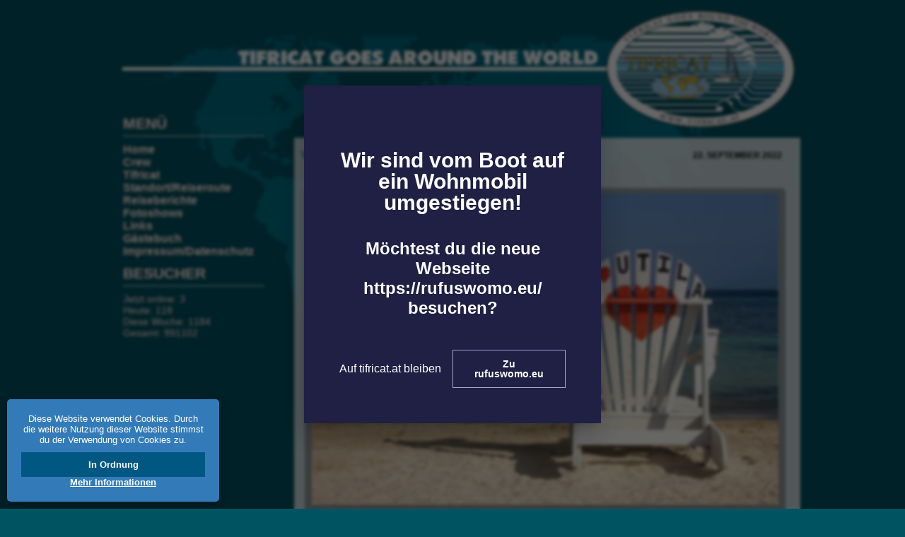

--- FILE ---
content_type: text/html; charset=UTF-8
request_url: https://www.tifricat.at/2022/09/22/von-utila-zum-rio-dulce/
body_size: 17352
content:
<!DOCTYPE html PUBLIC "-//W3C//DTD XHTML 1.0 Transitional//EN" "http://www.w3.org/TR/xhtml1/DTD/xhtml1-transitional.dtd">
<html xmlns="http://www.w3.org/1999/xhtml" lang="de">

<head profile="http://gmpg.org/xfn/11">
<meta http-equiv="Content-Type" content="text/html; charset=UTF-8" />

<title>Von Utila zum Rio Dulce &laquo;  Unsere TIFRICAT</title>

<link rel="stylesheet" href="https://www.tifricat.at/wp-content/themes/tifricat2/style.css" type="text/css" media="screen" />
<link rel="pingback" href="https://www.tifricat.at/xmlrpc.php" />
<!--[if IE 6]><style type="text/css">#bar li{width: 200px;}</style><![endif]-->
<!--[if lte IE 7]><style type="text/css"> #title {margin: 14px 14px 0px 10px;} #slogan {margin: 18px 18px 0px 0px;}</style><![endif]-->

<style type="text/css" media="screen"></style>


<meta name='robots' content='max-image-preview:large' />
<link rel="alternate" type="application/rss+xml" title="Unsere TIFRICAT &raquo; Feed" href="https://www.tifricat.at/feed/" />
<link rel="alternate" type="application/rss+xml" title="Unsere TIFRICAT &raquo; Kommentar-Feed" href="https://www.tifricat.at/comments/feed/" />
<link rel="alternate" title="oEmbed (JSON)" type="application/json+oembed" href="https://www.tifricat.at/wp-json/oembed/1.0/embed?url=https%3A%2F%2Fwww.tifricat.at%2F2022%2F09%2F22%2Fvon-utila-zum-rio-dulce%2F" />
<link rel="alternate" title="oEmbed (XML)" type="text/xml+oembed" href="https://www.tifricat.at/wp-json/oembed/1.0/embed?url=https%3A%2F%2Fwww.tifricat.at%2F2022%2F09%2F22%2Fvon-utila-zum-rio-dulce%2F&#038;format=xml" />
<style id='wp-img-auto-sizes-contain-inline-css' type='text/css'>
img:is([sizes=auto i],[sizes^="auto," i]){contain-intrinsic-size:3000px 1500px}
/*# sourceURL=wp-img-auto-sizes-contain-inline-css */
</style>
<link rel='stylesheet' id='firebox-blocks-css' href='https://www.tifricat.at/wp-content/plugins/firebox/media/public/css/blocks.css?ver=3.1.1' type='text/css' media='all' />
<link rel='stylesheet' id='fb-block-button-css' href='https://www.tifricat.at/wp-content/plugins/firebox/media/public/css/blocks/button.css?ver=3.1.1' type='text/css' media='all' />
<link rel='stylesheet' id='fb-block-heading-css' href='https://www.tifricat.at/wp-content/plugins/firebox/media/public/css/blocks/heading.css?ver=3.1.1' type='text/css' media='all' />
<link rel='stylesheet' id='fb-block-paragraph-css' href='https://www.tifricat.at/wp-content/plugins/firebox/media/public/css/blocks/paragraph.css?ver=3.1.1' type='text/css' media='all' />
<style id='wp-emoji-styles-inline-css' type='text/css'>

	img.wp-smiley, img.emoji {
		display: inline !important;
		border: none !important;
		box-shadow: none !important;
		height: 1em !important;
		width: 1em !important;
		margin: 0 0.07em !important;
		vertical-align: -0.1em !important;
		background: none !important;
		padding: 0 !important;
	}
/*# sourceURL=wp-emoji-styles-inline-css */
</style>
<style id='wp-block-library-inline-css' type='text/css'>
:root{--wp-block-synced-color:#7a00df;--wp-block-synced-color--rgb:122,0,223;--wp-bound-block-color:var(--wp-block-synced-color);--wp-editor-canvas-background:#ddd;--wp-admin-theme-color:#007cba;--wp-admin-theme-color--rgb:0,124,186;--wp-admin-theme-color-darker-10:#006ba1;--wp-admin-theme-color-darker-10--rgb:0,107,160.5;--wp-admin-theme-color-darker-20:#005a87;--wp-admin-theme-color-darker-20--rgb:0,90,135;--wp-admin-border-width-focus:2px}@media (min-resolution:192dpi){:root{--wp-admin-border-width-focus:1.5px}}.wp-element-button{cursor:pointer}:root .has-very-light-gray-background-color{background-color:#eee}:root .has-very-dark-gray-background-color{background-color:#313131}:root .has-very-light-gray-color{color:#eee}:root .has-very-dark-gray-color{color:#313131}:root .has-vivid-green-cyan-to-vivid-cyan-blue-gradient-background{background:linear-gradient(135deg,#00d084,#0693e3)}:root .has-purple-crush-gradient-background{background:linear-gradient(135deg,#34e2e4,#4721fb 50%,#ab1dfe)}:root .has-hazy-dawn-gradient-background{background:linear-gradient(135deg,#faaca8,#dad0ec)}:root .has-subdued-olive-gradient-background{background:linear-gradient(135deg,#fafae1,#67a671)}:root .has-atomic-cream-gradient-background{background:linear-gradient(135deg,#fdd79a,#004a59)}:root .has-nightshade-gradient-background{background:linear-gradient(135deg,#330968,#31cdcf)}:root .has-midnight-gradient-background{background:linear-gradient(135deg,#020381,#2874fc)}:root{--wp--preset--font-size--normal:16px;--wp--preset--font-size--huge:42px}.has-regular-font-size{font-size:1em}.has-larger-font-size{font-size:2.625em}.has-normal-font-size{font-size:var(--wp--preset--font-size--normal)}.has-huge-font-size{font-size:var(--wp--preset--font-size--huge)}.has-text-align-center{text-align:center}.has-text-align-left{text-align:left}.has-text-align-right{text-align:right}.has-fit-text{white-space:nowrap!important}#end-resizable-editor-section{display:none}.aligncenter{clear:both}.items-justified-left{justify-content:flex-start}.items-justified-center{justify-content:center}.items-justified-right{justify-content:flex-end}.items-justified-space-between{justify-content:space-between}.screen-reader-text{border:0;clip-path:inset(50%);height:1px;margin:-1px;overflow:hidden;padding:0;position:absolute;width:1px;word-wrap:normal!important}.screen-reader-text:focus{background-color:#ddd;clip-path:none;color:#444;display:block;font-size:1em;height:auto;left:5px;line-height:normal;padding:15px 23px 14px;text-decoration:none;top:5px;width:auto;z-index:100000}html :where(.has-border-color){border-style:solid}html :where([style*=border-top-color]){border-top-style:solid}html :where([style*=border-right-color]){border-right-style:solid}html :where([style*=border-bottom-color]){border-bottom-style:solid}html :where([style*=border-left-color]){border-left-style:solid}html :where([style*=border-width]){border-style:solid}html :where([style*=border-top-width]){border-top-style:solid}html :where([style*=border-right-width]){border-right-style:solid}html :where([style*=border-bottom-width]){border-bottom-style:solid}html :where([style*=border-left-width]){border-left-style:solid}html :where(img[class*=wp-image-]){height:auto;max-width:100%}:where(figure){margin:0 0 1em}html :where(.is-position-sticky){--wp-admin--admin-bar--position-offset:var(--wp-admin--admin-bar--height,0px)}@media screen and (max-width:600px){html :where(.is-position-sticky){--wp-admin--admin-bar--position-offset:0px}}

/*# sourceURL=wp-block-library-inline-css */
</style><style id='global-styles-inline-css' type='text/css'>
:root{--wp--preset--aspect-ratio--square: 1;--wp--preset--aspect-ratio--4-3: 4/3;--wp--preset--aspect-ratio--3-4: 3/4;--wp--preset--aspect-ratio--3-2: 3/2;--wp--preset--aspect-ratio--2-3: 2/3;--wp--preset--aspect-ratio--16-9: 16/9;--wp--preset--aspect-ratio--9-16: 9/16;--wp--preset--color--black: #000000;--wp--preset--color--cyan-bluish-gray: #abb8c3;--wp--preset--color--white: #ffffff;--wp--preset--color--pale-pink: #f78da7;--wp--preset--color--vivid-red: #cf2e2e;--wp--preset--color--luminous-vivid-orange: #ff6900;--wp--preset--color--luminous-vivid-amber: #fcb900;--wp--preset--color--light-green-cyan: #7bdcb5;--wp--preset--color--vivid-green-cyan: #00d084;--wp--preset--color--pale-cyan-blue: #8ed1fc;--wp--preset--color--vivid-cyan-blue: #0693e3;--wp--preset--color--vivid-purple: #9b51e0;--wp--preset--gradient--vivid-cyan-blue-to-vivid-purple: linear-gradient(135deg,rgb(6,147,227) 0%,rgb(155,81,224) 100%);--wp--preset--gradient--light-green-cyan-to-vivid-green-cyan: linear-gradient(135deg,rgb(122,220,180) 0%,rgb(0,208,130) 100%);--wp--preset--gradient--luminous-vivid-amber-to-luminous-vivid-orange: linear-gradient(135deg,rgb(252,185,0) 0%,rgb(255,105,0) 100%);--wp--preset--gradient--luminous-vivid-orange-to-vivid-red: linear-gradient(135deg,rgb(255,105,0) 0%,rgb(207,46,46) 100%);--wp--preset--gradient--very-light-gray-to-cyan-bluish-gray: linear-gradient(135deg,rgb(238,238,238) 0%,rgb(169,184,195) 100%);--wp--preset--gradient--cool-to-warm-spectrum: linear-gradient(135deg,rgb(74,234,220) 0%,rgb(151,120,209) 20%,rgb(207,42,186) 40%,rgb(238,44,130) 60%,rgb(251,105,98) 80%,rgb(254,248,76) 100%);--wp--preset--gradient--blush-light-purple: linear-gradient(135deg,rgb(255,206,236) 0%,rgb(152,150,240) 100%);--wp--preset--gradient--blush-bordeaux: linear-gradient(135deg,rgb(254,205,165) 0%,rgb(254,45,45) 50%,rgb(107,0,62) 100%);--wp--preset--gradient--luminous-dusk: linear-gradient(135deg,rgb(255,203,112) 0%,rgb(199,81,192) 50%,rgb(65,88,208) 100%);--wp--preset--gradient--pale-ocean: linear-gradient(135deg,rgb(255,245,203) 0%,rgb(182,227,212) 50%,rgb(51,167,181) 100%);--wp--preset--gradient--electric-grass: linear-gradient(135deg,rgb(202,248,128) 0%,rgb(113,206,126) 100%);--wp--preset--gradient--midnight: linear-gradient(135deg,rgb(2,3,129) 0%,rgb(40,116,252) 100%);--wp--preset--font-size--small: 13px;--wp--preset--font-size--medium: 20px;--wp--preset--font-size--large: 36px;--wp--preset--font-size--x-large: 42px;--wp--preset--spacing--20: 0.44rem;--wp--preset--spacing--30: 0.67rem;--wp--preset--spacing--40: 1rem;--wp--preset--spacing--50: 1.5rem;--wp--preset--spacing--60: 2.25rem;--wp--preset--spacing--70: 3.38rem;--wp--preset--spacing--80: 5.06rem;--wp--preset--shadow--natural: 6px 6px 9px rgba(0, 0, 0, 0.2);--wp--preset--shadow--deep: 12px 12px 50px rgba(0, 0, 0, 0.4);--wp--preset--shadow--sharp: 6px 6px 0px rgba(0, 0, 0, 0.2);--wp--preset--shadow--outlined: 6px 6px 0px -3px rgb(255, 255, 255), 6px 6px rgb(0, 0, 0);--wp--preset--shadow--crisp: 6px 6px 0px rgb(0, 0, 0);}:where(.is-layout-flex){gap: 0.5em;}:where(.is-layout-grid){gap: 0.5em;}body .is-layout-flex{display: flex;}.is-layout-flex{flex-wrap: wrap;align-items: center;}.is-layout-flex > :is(*, div){margin: 0;}body .is-layout-grid{display: grid;}.is-layout-grid > :is(*, div){margin: 0;}:where(.wp-block-columns.is-layout-flex){gap: 2em;}:where(.wp-block-columns.is-layout-grid){gap: 2em;}:where(.wp-block-post-template.is-layout-flex){gap: 1.25em;}:where(.wp-block-post-template.is-layout-grid){gap: 1.25em;}.has-black-color{color: var(--wp--preset--color--black) !important;}.has-cyan-bluish-gray-color{color: var(--wp--preset--color--cyan-bluish-gray) !important;}.has-white-color{color: var(--wp--preset--color--white) !important;}.has-pale-pink-color{color: var(--wp--preset--color--pale-pink) !important;}.has-vivid-red-color{color: var(--wp--preset--color--vivid-red) !important;}.has-luminous-vivid-orange-color{color: var(--wp--preset--color--luminous-vivid-orange) !important;}.has-luminous-vivid-amber-color{color: var(--wp--preset--color--luminous-vivid-amber) !important;}.has-light-green-cyan-color{color: var(--wp--preset--color--light-green-cyan) !important;}.has-vivid-green-cyan-color{color: var(--wp--preset--color--vivid-green-cyan) !important;}.has-pale-cyan-blue-color{color: var(--wp--preset--color--pale-cyan-blue) !important;}.has-vivid-cyan-blue-color{color: var(--wp--preset--color--vivid-cyan-blue) !important;}.has-vivid-purple-color{color: var(--wp--preset--color--vivid-purple) !important;}.has-black-background-color{background-color: var(--wp--preset--color--black) !important;}.has-cyan-bluish-gray-background-color{background-color: var(--wp--preset--color--cyan-bluish-gray) !important;}.has-white-background-color{background-color: var(--wp--preset--color--white) !important;}.has-pale-pink-background-color{background-color: var(--wp--preset--color--pale-pink) !important;}.has-vivid-red-background-color{background-color: var(--wp--preset--color--vivid-red) !important;}.has-luminous-vivid-orange-background-color{background-color: var(--wp--preset--color--luminous-vivid-orange) !important;}.has-luminous-vivid-amber-background-color{background-color: var(--wp--preset--color--luminous-vivid-amber) !important;}.has-light-green-cyan-background-color{background-color: var(--wp--preset--color--light-green-cyan) !important;}.has-vivid-green-cyan-background-color{background-color: var(--wp--preset--color--vivid-green-cyan) !important;}.has-pale-cyan-blue-background-color{background-color: var(--wp--preset--color--pale-cyan-blue) !important;}.has-vivid-cyan-blue-background-color{background-color: var(--wp--preset--color--vivid-cyan-blue) !important;}.has-vivid-purple-background-color{background-color: var(--wp--preset--color--vivid-purple) !important;}.has-black-border-color{border-color: var(--wp--preset--color--black) !important;}.has-cyan-bluish-gray-border-color{border-color: var(--wp--preset--color--cyan-bluish-gray) !important;}.has-white-border-color{border-color: var(--wp--preset--color--white) !important;}.has-pale-pink-border-color{border-color: var(--wp--preset--color--pale-pink) !important;}.has-vivid-red-border-color{border-color: var(--wp--preset--color--vivid-red) !important;}.has-luminous-vivid-orange-border-color{border-color: var(--wp--preset--color--luminous-vivid-orange) !important;}.has-luminous-vivid-amber-border-color{border-color: var(--wp--preset--color--luminous-vivid-amber) !important;}.has-light-green-cyan-border-color{border-color: var(--wp--preset--color--light-green-cyan) !important;}.has-vivid-green-cyan-border-color{border-color: var(--wp--preset--color--vivid-green-cyan) !important;}.has-pale-cyan-blue-border-color{border-color: var(--wp--preset--color--pale-cyan-blue) !important;}.has-vivid-cyan-blue-border-color{border-color: var(--wp--preset--color--vivid-cyan-blue) !important;}.has-vivid-purple-border-color{border-color: var(--wp--preset--color--vivid-purple) !important;}.has-vivid-cyan-blue-to-vivid-purple-gradient-background{background: var(--wp--preset--gradient--vivid-cyan-blue-to-vivid-purple) !important;}.has-light-green-cyan-to-vivid-green-cyan-gradient-background{background: var(--wp--preset--gradient--light-green-cyan-to-vivid-green-cyan) !important;}.has-luminous-vivid-amber-to-luminous-vivid-orange-gradient-background{background: var(--wp--preset--gradient--luminous-vivid-amber-to-luminous-vivid-orange) !important;}.has-luminous-vivid-orange-to-vivid-red-gradient-background{background: var(--wp--preset--gradient--luminous-vivid-orange-to-vivid-red) !important;}.has-very-light-gray-to-cyan-bluish-gray-gradient-background{background: var(--wp--preset--gradient--very-light-gray-to-cyan-bluish-gray) !important;}.has-cool-to-warm-spectrum-gradient-background{background: var(--wp--preset--gradient--cool-to-warm-spectrum) !important;}.has-blush-light-purple-gradient-background{background: var(--wp--preset--gradient--blush-light-purple) !important;}.has-blush-bordeaux-gradient-background{background: var(--wp--preset--gradient--blush-bordeaux) !important;}.has-luminous-dusk-gradient-background{background: var(--wp--preset--gradient--luminous-dusk) !important;}.has-pale-ocean-gradient-background{background: var(--wp--preset--gradient--pale-ocean) !important;}.has-electric-grass-gradient-background{background: var(--wp--preset--gradient--electric-grass) !important;}.has-midnight-gradient-background{background: var(--wp--preset--gradient--midnight) !important;}.has-small-font-size{font-size: var(--wp--preset--font-size--small) !important;}.has-medium-font-size{font-size: var(--wp--preset--font-size--medium) !important;}.has-large-font-size{font-size: var(--wp--preset--font-size--large) !important;}.has-x-large-font-size{font-size: var(--wp--preset--font-size--x-large) !important;}
/*# sourceURL=global-styles-inline-css */
</style>

<link rel='stylesheet' id='fb-block-buttons-css' href='https://www.tifricat.at/wp-content/plugins/firebox/media/public/css/blocks/buttons.css?ver=3.1.1' type='text/css' media='all' />
<style id='classic-theme-styles-inline-css' type='text/css'>
/*! This file is auto-generated */
.wp-block-button__link{color:#fff;background-color:#32373c;border-radius:9999px;box-shadow:none;text-decoration:none;padding:calc(.667em + 2px) calc(1.333em + 2px);font-size:1.125em}.wp-block-file__button{background:#32373c;color:#fff;text-decoration:none}
/*# sourceURL=/wp-includes/css/classic-themes.min.css */
</style>
<link rel='stylesheet' id='osm-map-css-css' href='https://www.tifricat.at/wp-content/plugins/osm/css/osm_map.css?ver=6.9' type='text/css' media='all' />
<link rel='stylesheet' id='osm-ol3-css-css' href='https://www.tifricat.at/wp-content/plugins/osm/js/OL/7.1.0/ol.css?ver=6.9' type='text/css' media='all' />
<link rel='stylesheet' id='osm-ol3-ext-css-css' href='https://www.tifricat.at/wp-content/plugins/osm/css/osm_map_v3.css?ver=6.9' type='text/css' media='all' />
<link rel='stylesheet' id='WP-ViperGB-Default-css' href='https://www.tifricat.at/wp-content/plugins/wp-vipergb/styles/Default.css?ver=1.6.2' type='text/css' media='all' />
<link rel='stylesheet' id='fancybox-css' href='https://www.tifricat.at/wp-content/plugins/easy-fancybox/fancybox/1.5.4/jquery.fancybox.min.css?ver=6.9' type='text/css' media='screen' />
<link rel='stylesheet' id='firebox-animations-css' href='https://www.tifricat.at/wp-content/plugins/firebox/media/public/css/vendor/animate.min.css?ver=3.1.1' type='text/css' media='all' />
<link rel='stylesheet' id='firebox-css' href='https://www.tifricat.at/wp-content/plugins/firebox/media/public/css/firebox.css?ver=3.1.1' type='text/css' media='all' />
<style id='firebox-inline-css' type='text/css'>
.fboxAdultsOnly .fb-h2 {
    font-weight: bold;
    color: #f4498c;
    margin-bottom: -8px;
    line-height: 1;
    margin-top: -17px;
}

.fboxAdultsOnly .fb-h3 {
    font-weight: bold;
}

.fboxAdultsOnly .fb-p {
    color: #aaa3d6;
}

.fboxAdultsOnly .fbox-ys-btn a {
    border: solid 1px #aaa3d6;
    border-radius: 0;
}

.fboxAdultsOnly .fbox-ys-btn a:hover {
    background-color: #aaa3d6 !important;
}

.fboxAdultsOnly p {
   margin-top: 0;
}

.fboxAdultsOnly .wp-block-columns .wp-block-column:first-child a {
    float: right;
}

.fboxAdultsOnly .wp-block-columns .wp-block-column:last-child a {
    float: left;
}

.fboxAdultsOnly .wp-block-column {
   margin-left: 7px;
}

.fboxAdultsOnly .fbox-ys-btn a {
    font-size: 14px;
    min-width: 130px;
}

.fboxAdultsOnly .wp-block-columns {
   margin-bottom: 0;
}.fb-7917.fb-inst { backdrop-filter:blur(2px);-webkit-backdrop-filter:blur(2px); }.fb-7917 .fb-dialog { color:#ffffff;animation-duration:0.2s;background:#1f2043; width:420px; height:auto; padding:50px; border-radius:0; font-size:16px; }.fb-7917 .fb-close { color:rgba(174, 174, 174, 1); }.fb-7917 .fb-close:hover { color:rgba(128, 128, 128, 1) !important; }@media only screen and (max-width: 991px) { .fb-7917.fb-inst { padding:24px; }.fb-7917 .fb-dialog { height:auto; padding:45px; border-radius:0; }.fb-7917.fb-floating-button { padding:24px; } }@media only screen and (max-width: 575px) { .fb-7917 .fb-dialog { height:auto; padding:40px; border-radius:0; } }
/*# sourceURL=firebox-inline-css */
</style>
<link rel='stylesheet' id='video-js-css' href='https://www.tifricat.at/wp-content/plugins/video-embed-thumbnail-generator/video-js/video-js.min.css?ver=8.9.0' type='text/css' media='all' />
<link rel='stylesheet' id='video-js-kg-skin-css' href='https://www.tifricat.at/wp-content/plugins/video-embed-thumbnail-generator/video-js/kg-video-js-skin.css?ver=4.10.3' type='text/css' media='all' />
<link rel='stylesheet' id='kgvid_video_styles-css' href='https://www.tifricat.at/wp-content/plugins/video-embed-thumbnail-generator/src/public/css/videopack-styles.css?ver=4.10.3' type='text/css' media='all' />
<script type="text/javascript" src="https://www.tifricat.at/wp-includes/js/jquery/jquery.min.js?ver=3.7.1" id="jquery-core-js"></script>
<script type="text/javascript" src="https://www.tifricat.at/wp-includes/js/jquery/jquery-migrate.min.js?ver=3.4.1" id="jquery-migrate-js"></script>
<script type="text/javascript" src="https://www.tifricat.at/wp-content/plugins/osm/js/OL/2.13.1/OpenLayers.js?ver=6.9" id="osm-ol-library-js"></script>
<script type="text/javascript" src="https://www.tifricat.at/wp-content/plugins/osm/js/OSM/openlayers/OpenStreetMap.js?ver=6.9" id="osm-osm-library-js"></script>
<script type="text/javascript" src="https://www.tifricat.at/wp-content/plugins/osm/js/OSeaM/harbours.js?ver=6.9" id="osm-harbours-library-js"></script>
<script type="text/javascript" src="https://www.tifricat.at/wp-content/plugins/osm/js/OSeaM/map_utils.js?ver=6.9" id="osm-map-utils-library-js"></script>
<script type="text/javascript" src="https://www.tifricat.at/wp-content/plugins/osm/js/OSeaM/utilities.js?ver=6.9" id="osm-utilities-library-js"></script>
<script type="text/javascript" src="https://www.tifricat.at/wp-content/plugins/osm/js/osm-plugin-lib.js?ver=6.9" id="OsmScript-js"></script>
<script type="text/javascript" src="https://www.tifricat.at/wp-content/plugins/osm/js/polyfill/v2/polyfill.min.js?features=requestAnimationFrame%2CElement.prototype.classList%2CURL&amp;ver=6.9" id="osm-polyfill-js"></script>
<script type="text/javascript" src="https://www.tifricat.at/wp-content/plugins/osm/js/OL/7.1.0/ol.js?ver=6.9" id="osm-ol3-library-js"></script>
<script type="text/javascript" src="https://www.tifricat.at/wp-content/plugins/osm/js/osm-v3-plugin-lib.js?ver=6.9" id="osm-ol3-ext-library-js"></script>
<script type="text/javascript" src="https://www.tifricat.at/wp-content/plugins/osm/js/osm-metabox-events.js?ver=6.9" id="osm-ol3-metabox-events-js"></script>
<script type="text/javascript" src="https://www.tifricat.at/wp-content/plugins/osm/js/osm-startup-lib.js?ver=6.9" id="osm-map-startup-js"></script>
<link rel="https://api.w.org/" href="https://www.tifricat.at/wp-json/" /><link rel="alternate" title="JSON" type="application/json" href="https://www.tifricat.at/wp-json/wp/v2/posts/7225" /><link rel="EditURI" type="application/rsd+xml" title="RSD" href="https://www.tifricat.at/xmlrpc.php?rsd" />
<meta name="generator" content="WordPress 6.9" />
<link rel="canonical" href="https://www.tifricat.at/2022/09/22/von-utila-zum-rio-dulce/" />
<link rel='shortlink' href='https://www.tifricat.at/?p=7225' />
<script type="text/javascript"> 

/**  all layers have to be in this global array - in further process each map will have something like vectorM[map_ol3js_n][layer_n] */
var vectorM = [[]];


/** put translations from PHP/mo to JavaScript */
var translations = [];

/** global GET-Parameters */
var HTTP_GET_VARS = [];

</script><!-- OSM plugin V6.1.9: did not add geo meta tags. --> 
<link rel="icon" href="https://www.tifricat.at/wp-content/uploads/2016/08/cropped-Logo-32x32.png" sizes="32x32" />
<link rel="icon" href="https://www.tifricat.at/wp-content/uploads/2016/08/cropped-Logo-192x192.png" sizes="192x192" />
<link rel="apple-touch-icon" href="https://www.tifricat.at/wp-content/uploads/2016/08/cropped-Logo-180x180.png" />
<meta name="msapplication-TileImage" content="https://www.tifricat.at/wp-content/uploads/2016/08/cropped-Logo-270x270.png" />
</head>

<body class="wp-singular post-template-default single single-post postid-7225 single-format-standard wp-theme-tifricat2" ><div id="center">
<div class="tiheader">
<div class="logo">
<a href="/wp-admin" title="Admin"><h1>Admin</h1></a>
</div>
</div>


<div class="sidebar"><h2>Menü</h2><div class="textwidget custom-html-widget"><a href="/">Home</a><br />
<a href="/category/crew">Crew</a><br />
<a href="/category/tifricat">Tifricat</a><br />
<a href="/standort">Standort/Reiseroute</a><br />
<a href="/category/reiseberichte">Reiseberichte</a><br />
<a href="/category/fotoshows">Fotoshows</a><br />
<a href="/links">Links</a><br />
<a href="/gaestebuch">G&auml;stebuch</a><br />
<a href="/impressum">Impressum/Datenschutz</a><br /></div>                    <h2>Besucher</h2>            Jetzt online: 3<br />Heute: 118<br />Diese Woche: 1184<br />Gesamt: 991102            </div>
<div class="content">
<div id="post-7225" class="post-7225 post type-post status-publish format-standard hentry category-39 category-reiseberichte">
<div class="imagez">
<div class="label"><a href="https://www.tifricat.at/2022/09/22/von-utila-zum-rio-dulce/" rel="bookmark" title="Permanent Link to Von Utila zum Rio Dulce">Von Utila zum Rio Dulce</a><span style="float:right; font-size:12px;">22. September 2022</span>
</div></div>
<div style="float:left;width:130px;font-size:13px;">
</div><br style="clear:both;" />
<p align="LEFT"><span id="more-7225"></span><b style="font-size: medium;"></b></p>
<p><div id="attachment_7327" style="width: 670px" class="wp-caption alignnone"><img fetchpriority="high" decoding="async" aria-describedby="caption-attachment-7327" class="wp-image-7327 size-full" src="https://www.tifricat.at/wp-content/uploads/2022/10/IMG_5640.jpg" alt="" width="660" height="440" srcset="https://www.tifricat.at/wp-content/uploads/2022/10/IMG_5640.jpg 660w, https://www.tifricat.at/wp-content/uploads/2022/10/IMG_5640-300x200.jpg 300w" sizes="(max-width: 660px) 100vw, 660px" /><p id="caption-attachment-7327" class="wp-caption-text">bye bye</p></div></p>
<p align="LEFT"><b style="font-size: medium;">Dienstag, 17. Mai 2022</b></p>
<p align="LEFT"><span style="font-size: medium;">Nach fast 2 Monaten verlassen wir schweren Herzens unsere Lieblingsinsel Utila (Honduras). Ein angekündigter Wetterumschwung, der uns Westwind bescheren soll, drängt uns zu dieser raschen Entscheidung.<br />
</span></p>
<p align="LEFT"><span style="font-size: medium;">Entgegen der Aufenthaltsbestimmungen haben wir uns länger in Honduras aufgehalten, wissen aber, dass für solche Fälle feste Tarife für den sogenannten „overstay“ gelten. Was wir nicht wissen, dass diese Gebühr nur auf der Bank eingezahlt werden kann. Die einzige Bank auf der Insel hat bereits seit Tagen Softwareprobleme und kann daher auch heute weder Ein- noch Auszahlungen durchführen. Nach längeren Diskussionen mit dem Hafenkapitän und der Einwanderungsbehörde dürfen wir ausnahmsweise diese Gebühr beim Hafenkapitän hinterlegen. Selbstverständlich müssen wir für dieses Entgegenkommen ein gewisses Trinkgeld drauflegen.</span></p>
<p>Nachdem wir im Besitz aller notwendigen Ausreisestempeln und -papiere sind, lichten wir den Anker und steuern den westlichsten Ankerplatz von Honduras an.</p>
<p align="LEFT"><span style="font-size: medium;"><b>Mittwoch, 18. Mai 2022</b></span></p>
<p align="LEFT">Ziemlich genau 24 Stunden später erreichen wir unser Ziel:</p>
<p><div id="attachment_7239" style="width: 670px" class="wp-caption alignnone"><img decoding="async" aria-describedby="caption-attachment-7239" class="wp-image-7239 size-full" src="https://www.tifricat.at/wp-content/uploads/2022/09/Capo-Tres-Puntas01.jpg" alt="" width="660" height="439" srcset="https://www.tifricat.at/wp-content/uploads/2022/09/Capo-Tres-Puntas01.jpg 660w, https://www.tifricat.at/wp-content/uploads/2022/09/Capo-Tres-Puntas01-300x200.jpg 300w" sizes="(max-width: 660px) 100vw, 660px" /><p id="caption-attachment-7239" class="wp-caption-text">die Halbinsel Cabo Tres Puntas.</p></div></p>
<p align="LEFT"><span style="color: #000000;"><span style="font-size: medium;"><b>Donnerstag, 19. Mai 2022</b></span></span></p>
<p align="LEFT"><span style="color: #000000;"><span style="font-size: medium;">In der Nacht drehte der Wind auf West, sodass der Ankerplatz sehr ungemütlich wird. Wir starten bereits um 06:00 Uhr morgens Richtung Guatemala. </span></span></p>
<p align="LEFT"><span style="color: #000000;"><span style="font-size: medium;">Nach etwas mehr als 2 Stunden erreichen wir die</span></span></p>
<p><div id="attachment_7246" style="width: 670px" class="wp-caption alignnone"><img decoding="async" aria-describedby="caption-attachment-7246" class="wp-image-7246 size-full" src="https://www.tifricat.at/wp-content/uploads/2022/09/IMG_5704.jpg" alt="" width="660" height="440" srcset="https://www.tifricat.at/wp-content/uploads/2022/09/IMG_5704.jpg 660w, https://www.tifricat.at/wp-content/uploads/2022/09/IMG_5704-300x200.jpg 300w" sizes="(max-width: 660px) 100vw, 660px" /><p id="caption-attachment-7246" class="wp-caption-text">Steuerbord-Einfahrtsboje in den Rio Dulce</p></div></p>
<p align="LEFT"><span style="color: #000000;"><span style="font-size: medium;">Ab hier wird die Einfahrt in den Rio Dulce für alle Schiffe mit einem Tiefgang von mehr als 1,5 m ziemlich problematisch. </span></span></p>
<p align="LEFT"><span style="color: #000000;"><span style="font-size: medium;">Unsere Tifricat mit etwa 1,1 m Tiefe meistert diese Einfahrt natürlich bravourös.</span></span></p>
<p><div id="attachment_7249" style="width: 351px" class="wp-caption alignnone"><img loading="lazy" decoding="async" aria-describedby="caption-attachment-7249" class="wp-image-7249" src="https://www.tifricat.at/wp-content/uploads/2022/09/20220519_081748.jpg" alt="" width="341" height="440" srcset="https://www.tifricat.at/wp-content/uploads/2022/09/20220519_081748.jpg 511w, https://www.tifricat.at/wp-content/uploads/2022/09/20220519_081748-232x300.jpg 232w" sizes="auto, (max-width: 341px) 100vw, 341px" /><p id="caption-attachment-7249" class="wp-caption-text">Noch mehr als eine Handbreit Wasser unterm Kiel!</p></div></p>
<p><div id="attachment_7252" style="width: 670px" class="wp-caption alignnone"><img loading="lazy" decoding="async" aria-describedby="caption-attachment-7252" class="wp-image-7252 size-full" src="https://www.tifricat.at/wp-content/uploads/2022/09/IMG_5709.jpg" alt="" width="660" height="440" srcset="https://www.tifricat.at/wp-content/uploads/2022/09/IMG_5709.jpg 660w, https://www.tifricat.at/wp-content/uploads/2022/09/IMG_5709-300x200.jpg 300w" sizes="auto, (max-width: 660px) 100vw, 660px" /><p id="caption-attachment-7252" class="wp-caption-text">Blick auf Livingston</p></div></p>
<p align="LEFT"><span style="color: #000000;"><span style="font-size: medium;">In Guatemala ist es ratsam für die notwendigen Behördenwege einen Agenten zu nehmen und daher funken wir Raul, den hier ansässigen Agenten, an. Nach wenigen Minuten kommen die Mitarbeiter der Agentur Raul zu unserem Schiff und holen die notwendigen Papiere ab.</span></span></p>
<p align="LEFT"><span style="color: #000000;"><span style="font-size: medium;">Auch wir schnappen unser Dinghi und fahren in die Ortschaft um uns einheimisches Geld (Quetzal nennt sich hier die Währung) zu beschaffen.</span></span></p>
<p><div id="attachment_7254" style="width: 670px" class="wp-caption alignnone"><img loading="lazy" decoding="async" aria-describedby="caption-attachment-7254" class="wp-image-7254 size-full" src="https://www.tifricat.at/wp-content/uploads/2022/09/IMG_5710.jpg" alt="" width="660" height="440" srcset="https://www.tifricat.at/wp-content/uploads/2022/09/IMG_5710.jpg 660w, https://www.tifricat.at/wp-content/uploads/2022/09/IMG_5710-300x200.jpg 300w" sizes="auto, (max-width: 660px) 100vw, 660px" /><p id="caption-attachment-7254" class="wp-caption-text">Fähranlegestelle</p></div></p>
<p align="LEFT"><span style="color: #000000;"><span style="font-size: medium;">In der Zeit in dem unsere Papiere bearbeitet werden testen wir in einer Hafenkneipe das guatemalische Bier</span></span></p>
<p><div id="attachment_7255" style="width: 670px" class="wp-caption alignnone"><img loading="lazy" decoding="async" aria-describedby="caption-attachment-7255" class="wp-image-7255 size-full" src="https://www.tifricat.at/wp-content/uploads/2022/09/IMG_20220519_112043.jpg" alt="" width="660" height="371" srcset="https://www.tifricat.at/wp-content/uploads/2022/09/IMG_20220519_112043.jpg 660w, https://www.tifricat.at/wp-content/uploads/2022/09/IMG_20220519_112043-300x169.jpg 300w" sizes="auto, (max-width: 660px) 100vw, 660px" /><p id="caption-attachment-7255" class="wp-caption-text">Cerveca Gallo &#8211; schmeckt perfekt</p></div></p>
<p align="LEFT"><span style="color: #000000;"><span style="font-size: medium;">Nach drei Stunden können wir die fertig ausgefüllten Einreiseformulare im Agentur Büro abholen.</span></span></p>
<p align="LEFT"><span style="color: #000000;"><span style="font-size: medium;">Auf dem Weg dorthin passieren wir eine interessante Stelle:</span></span></p>
<p><div id="attachment_7257" style="width: 670px" class="wp-caption alignnone"><img loading="lazy" decoding="async" aria-describedby="caption-attachment-7257" class="wp-image-7257" src="https://www.tifricat.at/wp-content/uploads/2022/09/IMG_20220519_104444.jpg" alt="" width="660" height="413" srcset="https://www.tifricat.at/wp-content/uploads/2022/09/IMG_20220519_104444.jpg 627w, https://www.tifricat.at/wp-content/uploads/2022/09/IMG_20220519_104444-300x188.jpg 300w" sizes="auto, (max-width: 660px) 100vw, 660px" /><p id="caption-attachment-7257" class="wp-caption-text">den öffentlichen Wäschewaschplatz!</p></div></p>
<p align="LEFT"><span style="color: #000000;"><span style="font-size: medium;">Eine tolle Einrichtung – Gitti ist ganz begeistert!</span></span></p>
<p align="LEFT"><span style="color: #000000;"><span style="font-size: medium;">Aber wir haben keine Zeit zum Wäsche waschen, wir wollen in den Rio Dulce.</span></span></p>
<p align="LEFT"><span style="color: #000000;"><span style="font-size: medium;">Es ist ein außergewöhnliches Erlebnis &#8211; das erste Mal mit unserer Tifricat im Süßwasser &#8211;</span></span></p>
<p><div id="attachment_7258" style="width: 670px" class="wp-caption alignnone"><img loading="lazy" decoding="async" aria-describedby="caption-attachment-7258" class="wp-image-7258 size-full" src="https://www.tifricat.at/wp-content/uploads/2022/09/IMG_5721.jpg" alt="" width="660" height="440" srcset="https://www.tifricat.at/wp-content/uploads/2022/09/IMG_5721.jpg 660w, https://www.tifricat.at/wp-content/uploads/2022/09/IMG_5721-300x200.jpg 300w" sizes="auto, (max-width: 660px) 100vw, 660px" /><p id="caption-attachment-7258" class="wp-caption-text">in dieser wunderschönen Gegend</p></div></p>
<p><div id="attachment_7260" style="width: 670px" class="wp-caption alignnone"><img loading="lazy" decoding="async" aria-describedby="caption-attachment-7260" class="wp-image-7260 size-full" src="https://www.tifricat.at/wp-content/uploads/2022/09/IMG_5723.jpg" alt="" width="660" height="440" srcset="https://www.tifricat.at/wp-content/uploads/2022/09/IMG_5723.jpg 660w, https://www.tifricat.at/wp-content/uploads/2022/09/IMG_5723-300x200.jpg 300w" sizes="auto, (max-width: 660px) 100vw, 660px" /><p id="caption-attachment-7260" class="wp-caption-text">mit der üppigen Vegetation</p></div></p>
<p><div id="attachment_7261" style="width: 670px" class="wp-caption alignnone"><img loading="lazy" decoding="async" aria-describedby="caption-attachment-7261" class="wp-image-7261 size-full" src="https://www.tifricat.at/wp-content/uploads/2022/09/IMG_5725.jpg" alt="" width="660" height="440" srcset="https://www.tifricat.at/wp-content/uploads/2022/09/IMG_5725.jpg 660w, https://www.tifricat.at/wp-content/uploads/2022/09/IMG_5725-300x200.jpg 300w" sizes="auto, (max-width: 660px) 100vw, 660px" /><p id="caption-attachment-7261" class="wp-caption-text">es gibt sogar Hostels</p></div></p>
<p><div id="attachment_7262" style="width: 670px" class="wp-caption alignnone"><img loading="lazy" decoding="async" aria-describedby="caption-attachment-7262" class="wp-image-7262 size-full" src="https://www.tifricat.at/wp-content/uploads/2022/09/IMG_5740.jpg" alt="" width="660" height="440" srcset="https://www.tifricat.at/wp-content/uploads/2022/09/IMG_5740.jpg 660w, https://www.tifricat.at/wp-content/uploads/2022/09/IMG_5740-300x200.jpg 300w" sizes="auto, (max-width: 660px) 100vw, 660px" /><p id="caption-attachment-7262" class="wp-caption-text">rechts grün, links grün &#8230;</p></div></p>
<p><div id="attachment_7263" style="width: 670px" class="wp-caption alignnone"><img loading="lazy" decoding="async" aria-describedby="caption-attachment-7263" class="wp-image-7263 size-full" src="https://www.tifricat.at/wp-content/uploads/2022/09/IMG_5747.jpg" alt="" width="660" height="435" srcset="https://www.tifricat.at/wp-content/uploads/2022/09/IMG_5747.jpg 660w, https://www.tifricat.at/wp-content/uploads/2022/09/IMG_5747-300x198.jpg 300w" sizes="auto, (max-width: 660px) 100vw, 660px" /><p id="caption-attachment-7263" class="wp-caption-text">Natur pur</p></div></p>
<p><div id="attachment_7264" style="width: 670px" class="wp-caption alignnone"><img loading="lazy" decoding="async" aria-describedby="caption-attachment-7264" class="wp-image-7264 size-full" src="https://www.tifricat.at/wp-content/uploads/2022/09/IMG_5765.jpg" alt="" width="660" height="440" srcset="https://www.tifricat.at/wp-content/uploads/2022/09/IMG_5765.jpg 660w, https://www.tifricat.at/wp-content/uploads/2022/09/IMG_5765-300x200.jpg 300w" sizes="auto, (max-width: 660px) 100vw, 660px" /><p id="caption-attachment-7264" class="wp-caption-text">ach wie niedlich!</p></div></p>
<p><div id="attachment_7266" style="width: 670px" class="wp-caption alignnone"><img loading="lazy" decoding="async" aria-describedby="caption-attachment-7266" class="wp-image-7266 size-full" src="https://www.tifricat.at/wp-content/uploads/2022/09/20220519_130621.jpg" alt="" width="660" height="390" srcset="https://www.tifricat.at/wp-content/uploads/2022/09/20220519_130621.jpg 660w, https://www.tifricat.at/wp-content/uploads/2022/09/20220519_130621-300x177.jpg 300w" sizes="auto, (max-width: 660px) 100vw, 660px" /><p id="caption-attachment-7266" class="wp-caption-text">So sieht die Einfahrt auf der elektronischen Seekarte aus</p></div></p>
<p align="LEFT"><span style="color: #000000;"><span style="font-size: medium;">Es ist interessant zu beobachten, mit welch einfachen Mitteln Einheimische ihren Lebensunterhalt bestreiten oder einfach nur ihren Hunger stillen wollen? </span></span></p>
<p><div id="attachment_7267" style="width: 670px" class="wp-caption alignnone"><img loading="lazy" decoding="async" aria-describedby="caption-attachment-7267" class="wp-image-7267 size-full" src="https://www.tifricat.at/wp-content/uploads/2022/09/IMG_5717.jpg" alt="" width="660" height="440" srcset="https://www.tifricat.at/wp-content/uploads/2022/09/IMG_5717.jpg 660w, https://www.tifricat.at/wp-content/uploads/2022/09/IMG_5717-300x200.jpg 300w" sizes="auto, (max-width: 660px) 100vw, 660px" /><p id="caption-attachment-7267" class="wp-caption-text">reicht der Fang für zwei?</p></div></p>
<p align="LEFT"><span style="color: #000000;"><span style="font-size: medium;">Nach der schmalen Fahrt durch den Rio gelangen wir in den ersten See:</span></span></p>
<p><div id="attachment_7268" style="width: 670px" class="wp-caption alignnone"><img loading="lazy" decoding="async" aria-describedby="caption-attachment-7268" class="wp-image-7268 size-full" src="https://www.tifricat.at/wp-content/uploads/2022/09/20220520_183006.jpg" alt="" width="660" height="495" srcset="https://www.tifricat.at/wp-content/uploads/2022/09/20220520_183006.jpg 660w, https://www.tifricat.at/wp-content/uploads/2022/09/20220520_183006-300x225.jpg 300w" sizes="auto, (max-width: 660px) 100vw, 660px" /><p id="caption-attachment-7268" class="wp-caption-text">El Golfete</p></div></p>
<p align="LEFT"><span style="color: #000000;"><span style="font-size: medium;">Da uns der Ankerplatz gut gefällt, beschließen wir, hier zwei Nächte zu verbringen.</span></span></p>
<p align="LEFT"><span style="color: #000000;"><span style="font-size: medium;"><b>Freitag, 20. Mai 2022</b></span></span></p>
<p align="LEFT"><span style="color: #000000;"><span style="font-size: medium;">Wir lassen unser Beiboot ins Wasser um die nähere Umgebung zu erkunden. Kaum in den ersten Seitenarm abgebogen, entdecken wir ein nettes Restaurant, welches mit viel Liebe zum Detail erbaut wurde.</span></span></p>
<p><div id="attachment_7270" style="width: 670px" class="wp-caption alignnone"><img loading="lazy" decoding="async" aria-describedby="caption-attachment-7270" class="wp-image-7270 size-full" src="https://www.tifricat.at/wp-content/uploads/2022/09/IMG_20220520_162455.jpg" alt="" width="660" height="406" srcset="https://www.tifricat.at/wp-content/uploads/2022/09/IMG_20220520_162455.jpg 660w, https://www.tifricat.at/wp-content/uploads/2022/09/IMG_20220520_162455-300x185.jpg 300w" sizes="auto, (max-width: 660px) 100vw, 660px" /><p id="caption-attachment-7270" class="wp-caption-text">Wir sind momentan die einzigen Gäste</p></div></p>
<p><div id="attachment_7271" style="width: 321px" class="wp-caption alignnone"><img loading="lazy" decoding="async" aria-describedby="caption-attachment-7271" class="wp-image-7271" src="https://www.tifricat.at/wp-content/uploads/2022/09/IMG_20220520_164554-212x300.jpg" alt="" width="311" height="440" srcset="https://www.tifricat.at/wp-content/uploads/2022/09/IMG_20220520_164554-212x300.jpg 212w, https://www.tifricat.at/wp-content/uploads/2022/09/IMG_20220520_164554.jpg 466w" sizes="auto, (max-width: 311px) 100vw, 311px" /><p id="caption-attachment-7271" class="wp-caption-text">und genießen das köstliche Essen</p></div></p>
<p align="LEFT"><span style="color: #000000;"><span style="font-size: medium;"><b>Samstag, 21. Mai 2022</b></span></span></p>
<p align="LEFT"><span style="color: #000000;"><span style="font-size: medium;">Heute nehmen wir das letzte Teilstück in Angriff und segeln zum Hauptort, der wie der Fluß Rio Dulce heißt</span></span></p>
<p><div id="kgvid_kgvid_0_wrapper" class="kgvid_wrapper">
			<div id="video_kgvid_0_div" class="fitvidsignore kgvid_videodiv" data-id="kgvid_0" data-kgvid_video_vars="{&quot;id&quot;:&quot;kgvid_0&quot;,&quot;attachment_id&quot;:&quot;7310&quot;,&quot;player_type&quot;:&quot;Video.js v8&quot;,&quot;width&quot;:&quot;640&quot;,&quot;height&quot;:360,&quot;fullwidth&quot;:&quot;true&quot;,&quot;fixed_aspect&quot;:&quot;true&quot;,&quot;countable&quot;:true,&quot;count_views&quot;:&quot;start_complete&quot;,&quot;start&quot;:&quot;&quot;,&quot;autoplay&quot;:&quot;false&quot;,&quot;pauseothervideos&quot;:&quot;true&quot;,&quot;set_volume&quot;:&quot;1&quot;,&quot;muted&quot;:&quot;false&quot;,&quot;meta&quot;:false,&quot;endofvideooverlay&quot;:&quot;&quot;,&quot;resize&quot;:&quot;true&quot;,&quot;auto_res&quot;:&quot;automatic&quot;,&quot;pixel_ratio&quot;:&quot;true&quot;,&quot;right_click&quot;:&quot;on&quot;,&quot;playback_rate&quot;:&quot;false&quot;,&quot;title&quot;:&quot;2022-09-16, Rio Dulce&quot;,&quot;skip_buttons&quot;:[],&quot;nativecontrolsfortouch&quot;:&quot;true&quot;,&quot;locale&quot;:&quot;de&quot;,&quot;enable_resolutions_plugin&quot;:&quot;true&quot;,&quot;default_res&quot;:false}" itemprop="video" itemscope itemtype="https://schema.org/VideoObject"><meta itemprop="embedUrl" content="https://www.tifricat.at/wp-content/uploads/2022/10/2022-09-16-Rio-Dulce.mp4"><meta itemprop="contentUrl" content="https://www.tifricat.at/wp-content/uploads/2022/10/2022-09-16-Rio-Dulce.mp4"><meta itemprop="name" content="2022-09-16, Rio Dulce"><meta itemprop="description" content="Dienstag, 17. Mai 2022 Nach fast 2 Monaten verlassen wir schweren Herzens unsere Lieblingsinsel Utila (Honduras). Ein angekündigter Wetterumschwung, der uns Westwind bescheren soll, drängt uns zu dieser raschen Entscheidung. Entgegen der Aufenthaltsbestimmungen haben wir uns länger in Honduras aufgehalten, wissen aber, dass für solche Fälle feste Tarife für den sogenannten „overstay“ gelten. Was wir&hellip;"><meta itemprop="uploadDate" content="2022-09-20T11:41:51+02:00">
				<video id="video_kgvid_0" playsinline controls preload="metadata" width="640" height="360" class="fitvidsignore video-js kg-video-js-skin">
					<source src="https://www.tifricat.at/wp-content/uploads/2022/10/2022-09-16-Rio-Dulce.mp4?id=0" type="video/mp4" data-res="576p">
					<source src="https://www.tifricat.at/wp-content/uploads/2022/10/2022-09-16-Rio-Dulce-480.mp4?id=0" type="video/mp4" data-res="480p">
					<source src="https://www.tifricat.at/wp-content/uploads/2022/10/2022-09-16-Rio-Dulce-vp9.webm?id=0" type="video/webm" data-res="WEBM VP8">
					<source src="https://www.tifricat.at/wp-content/uploads/2022/10/2022-09-16-Rio-Dulce-vp9.webm?id=0" type="video/webm" data-res="WEBM VP9">
				</video>
			</div>
		</div></p>
<p align="LEFT"><span style="color: #000000;"><span style="font-size: medium;">Direkt vor der Nanajuana Marina lassen wir den Anker fallen.</span></span></p>
<p><div id="attachment_7273" style="width: 670px" class="wp-caption alignnone"><img loading="lazy" decoding="async" aria-describedby="caption-attachment-7273" class="wp-image-7273 size-full" src="https://www.tifricat.at/wp-content/uploads/2022/09/20220624_162408.jpg" alt="" width="660" height="495" srcset="https://www.tifricat.at/wp-content/uploads/2022/09/20220624_162408.jpg 660w, https://www.tifricat.at/wp-content/uploads/2022/09/20220624_162408-300x225.jpg 300w" sizes="auto, (max-width: 660px) 100vw, 660px" /><p id="caption-attachment-7273" class="wp-caption-text">Ankerplatz von der Brücke aus</p></div></p>
<p align="LEFT"><span style="color: #000000;"><span style="font-size: medium;"><b>Donnerstag, 02. Juni 2022</b></span></span></p>
<p align="LEFT"><span style="color: #000000;"><span style="font-size: medium;">Seit einigen Tagen gibt es eine eigenartige Insektenplage. Zur Dämmerung kommen aus dem Wasser Millionen von fliegenden Insekten und schwärmen in die Luft. Vor allem bei Lichtquellen gibt es massenhaft Ansammlungen, so dass die jeweilige Lichtquelle sich verfinstert. In den meisten Lokalen wird dann das Licht abgedreht. Eine Fahrt mit dem Beiboot ist unmöglich, da die Insekten einem ins Gesicht, vor allem in die Augen fliegen. Nach etwa 2-3 Stunden sterben alle diese Tierchen und fallen ins Wasser oder auf den Boden. Täglich ist das Deck unserer Tifricat voll mit diesen</span></span></p>
<p><div id="attachment_7277" style="width: 670px" class="wp-caption alignnone"><img loading="lazy" decoding="async" aria-describedby="caption-attachment-7277" class="wp-image-7277 size-full" src="https://www.tifricat.at/wp-content/uploads/2022/09/20220524_083754.jpg" alt="" width="660" height="218" srcset="https://www.tifricat.at/wp-content/uploads/2022/09/20220524_083754.jpg 660w, https://www.tifricat.at/wp-content/uploads/2022/09/20220524_083754-300x99.jpg 300w" sizes="auto, (max-width: 660px) 100vw, 660px" /><p id="caption-attachment-7277" class="wp-caption-text">Motten ähnlichen Viechern.</p></div></p>
<p align="LEFT"><span style="color: #000000;"><span style="font-size: medium;">Da das tägliche Reinigen des Decks sehr mühsam ist, beschließen wir, unsere Tifricat bis zum Krantermin in eine kleine günstige Marina zu stellen, wo wir mit einem Wasserschlauch agieren können.</span></span></p>
<p><div id="attachment_7278" style="width: 670px" class="wp-caption alignnone"><img loading="lazy" decoding="async" aria-describedby="caption-attachment-7278" class="wp-image-7278 size-full" src="https://www.tifricat.at/wp-content/uploads/2022/09/IMG_0952.jpg" alt="" width="660" height="440" srcset="https://www.tifricat.at/wp-content/uploads/2022/09/IMG_0952.jpg 660w, https://www.tifricat.at/wp-content/uploads/2022/09/IMG_0952-300x200.jpg 300w" sizes="auto, (max-width: 660px) 100vw, 660px" /><p id="caption-attachment-7278" class="wp-caption-text">Marina Punta Bonito</p></div></p>
<p><div id="attachment_7279" style="width: 670px" class="wp-caption alignnone"><img loading="lazy" decoding="async" aria-describedby="caption-attachment-7279" class="wp-image-7279 size-full" src="https://www.tifricat.at/wp-content/uploads/2022/09/IMG_0942.jpg" alt="" width="660" height="440" srcset="https://www.tifricat.at/wp-content/uploads/2022/09/IMG_0942.jpg 660w, https://www.tifricat.at/wp-content/uploads/2022/09/IMG_0942-300x200.jpg 300w" sizes="auto, (max-width: 660px) 100vw, 660px" /><p id="caption-attachment-7279" class="wp-caption-text">eine schöne Anlage und</p></div></p>
<p><div id="attachment_7281" style="width: 670px" class="wp-caption alignnone"><img loading="lazy" decoding="async" aria-describedby="caption-attachment-7281" class="wp-image-7281 size-full" src="https://www.tifricat.at/wp-content/uploads/2022/09/IMG_0950.jpg" alt="" width="660" height="440" srcset="https://www.tifricat.at/wp-content/uploads/2022/09/IMG_0950.jpg 660w, https://www.tifricat.at/wp-content/uploads/2022/09/IMG_0950-300x200.jpg 300w" sizes="auto, (max-width: 660px) 100vw, 660px" /><p id="caption-attachment-7281" class="wp-caption-text">top gepflegt.</p></div></p>
<p align="LEFT"><span style="color: #000000;"><span style="font-size: medium;">Einziger Wermutstropfen ist die nahe gelegene, von LKW´s stark befahrene Brücke. Durch die relativ steile Auf- bzw. Abfahrt sind die Brummis gezwungen die Motorstaudruckbremse zu aktivieren, die einen Höllenlärm verursacht &#8211;</span></span></p>
<p><div id="attachment_7283" style="width: 670px" class="wp-caption alignnone"><img loading="lazy" decoding="async" aria-describedby="caption-attachment-7283" class="wp-image-7283 size-full" src="https://www.tifricat.at/wp-content/uploads/2022/09/IMG_0940.jpg" alt="" width="660" height="440" srcset="https://www.tifricat.at/wp-content/uploads/2022/09/IMG_0940.jpg 660w, https://www.tifricat.at/wp-content/uploads/2022/09/IMG_0940-300x200.jpg 300w" sizes="auto, (max-width: 660px) 100vw, 660px" /><p id="caption-attachment-7283" class="wp-caption-text">jedoch ein sicherer Platz zum Stehen!</p></div></p>
<p align="LEFT"><span style="color: #000000;"><span style="font-size: medium;"><b>Mittwoch, 15. Juni 2022</b></span></span></p>
<p align="LEFT"><span style="color: #000000;"><span style="font-size: medium;">Über die sozialen Netzwerke erfahren wir, dass es ganz in der Nähe ein Hotel &amp; Restaurant gibt, welches von Schweizern geführt wird. Die Bewertungen sind ausgezeichnet – also nichts wie hin.</span></span></p>
<p>Da keine Straße zum Restaurant führt, ergreifen wir das Angebot des Restaurants und lassen uns vom Wassertaxi von der Marina abholen. Nach einer Fahrzeit von ca. 20 Minuten erreichen wir</p>
<p><div id="attachment_7285" style="width: 670px" class="wp-caption alignnone"><img loading="lazy" decoding="async" aria-describedby="caption-attachment-7285" class="wp-image-7285 size-full" src="https://www.tifricat.at/wp-content/uploads/2022/09/20220605_161304.jpg" alt="" width="660" height="495" srcset="https://www.tifricat.at/wp-content/uploads/2022/09/20220605_161304.jpg 660w, https://www.tifricat.at/wp-content/uploads/2022/09/20220605_161304-300x225.jpg 300w" sizes="auto, (max-width: 660px) 100vw, 660px" /><p id="caption-attachment-7285" class="wp-caption-text">das Hostel Casa Perico</p></div></p>
<p><div id="attachment_7284" style="width: 670px" class="wp-caption alignnone"><img loading="lazy" decoding="async" aria-describedby="caption-attachment-7284" class="wp-image-7284 size-full" src="https://www.tifricat.at/wp-content/uploads/2022/09/20220605_161326.jpg" alt="" width="660" height="495" srcset="https://www.tifricat.at/wp-content/uploads/2022/09/20220605_161326.jpg 660w, https://www.tifricat.at/wp-content/uploads/2022/09/20220605_161326-300x225.jpg 300w" sizes="auto, (max-width: 660px) 100vw, 660px" /><p id="caption-attachment-7284" class="wp-caption-text">mitten im Dschungel</p></div></p>
<p><div id="attachment_7286" style="width: 670px" class="wp-caption alignnone"><img loading="lazy" decoding="async" aria-describedby="caption-attachment-7286" class="wp-image-7286 size-full" src="https://www.tifricat.at/wp-content/uploads/2022/09/signal-2022-07-24-122809_006.jpg" alt="" width="660" height="371" srcset="https://www.tifricat.at/wp-content/uploads/2022/09/signal-2022-07-24-122809_006.jpg 660w, https://www.tifricat.at/wp-content/uploads/2022/09/signal-2022-07-24-122809_006-300x169.jpg 300w" sizes="auto, (max-width: 660px) 100vw, 660px" /><p id="caption-attachment-7286" class="wp-caption-text">ein herrliches Ambiente</p></div></p>
<p><div id="attachment_7288" style="width: 670px" class="wp-caption alignnone"><img loading="lazy" decoding="async" aria-describedby="caption-attachment-7288" class="wp-image-7288 size-full" src="https://www.tifricat.at/wp-content/uploads/2022/09/signal-2022-07-24-122809_005.jpg" alt="" width="660" height="470" srcset="https://www.tifricat.at/wp-content/uploads/2022/09/signal-2022-07-24-122809_005.jpg 660w, https://www.tifricat.at/wp-content/uploads/2022/09/signal-2022-07-24-122809_005-300x214.jpg 300w" sizes="auto, (max-width: 660px) 100vw, 660px" /><p id="caption-attachment-7288" class="wp-caption-text">mit Schweizer Spezialitäten</p></div></p>
<p><div id="attachment_7289" style="width: 670px" class="wp-caption alignnone"><img loading="lazy" decoding="async" aria-describedby="caption-attachment-7289" class="wp-image-7289 size-full" src="https://www.tifricat.at/wp-content/uploads/2022/09/signal-2022-07-24-122809_004.jpg" alt="" width="660" height="371" srcset="https://www.tifricat.at/wp-content/uploads/2022/09/signal-2022-07-24-122809_004.jpg 660w, https://www.tifricat.at/wp-content/uploads/2022/09/signal-2022-07-24-122809_004-300x169.jpg 300w" sizes="auto, (max-width: 660px) 100vw, 660px" /><p id="caption-attachment-7289" class="wp-caption-text">und internationalen Cocktails</p></div></p>
<p align="LEFT"><span style="color: #000000;"><span style="font-size: medium;"><b>Freitag, 17. Juni 2022,</b></span></span></p>
<p align="LEFT"><span style="color: #000000;"><span style="font-size: medium;">Unsere Tifricat soll bald an Land kommen und am Trockendock macht das Bordleben nicht unbedingt Spaß &#8211; daher bevorzugen wir bis zur Abreise nach Österreich das Wohnen in einem netten kleinen Bungalow.</span></span></p>
<p><div id="attachment_7291" style="width: 670px" class="wp-caption alignnone"><img loading="lazy" decoding="async" aria-describedby="caption-attachment-7291" class="wp-image-7291 size-full" src="https://www.tifricat.at/wp-content/uploads/2022/09/IMG_0948.jpg" alt="" width="660" height="440" srcset="https://www.tifricat.at/wp-content/uploads/2022/09/IMG_0948.jpg 660w, https://www.tifricat.at/wp-content/uploads/2022/09/IMG_0948-300x200.jpg 300w" sizes="auto, (max-width: 660px) 100vw, 660px" /><p id="caption-attachment-7291" class="wp-caption-text">Eine einfache, aber klimatisierte Dschungelhütte</p></div></p>
<p><div id="attachment_7292" style="width: 670px" class="wp-caption alignnone"><img loading="lazy" decoding="async" aria-describedby="caption-attachment-7292" class="wp-image-7292 size-full" src="https://www.tifricat.at/wp-content/uploads/2022/09/IMG_0945.jpg" alt="" width="660" height="440" srcset="https://www.tifricat.at/wp-content/uploads/2022/09/IMG_0945.jpg 660w, https://www.tifricat.at/wp-content/uploads/2022/09/IMG_0945-300x200.jpg 300w" sizes="auto, (max-width: 660px) 100vw, 660px" /><p id="caption-attachment-7292" class="wp-caption-text">mit schöner und</p></div></p>
<p><div id="attachment_7293" style="width: 670px" class="wp-caption alignnone"><img loading="lazy" decoding="async" aria-describedby="caption-attachment-7293" class="wp-image-7293 size-full" src="https://www.tifricat.at/wp-content/uploads/2022/09/IMG_0947.jpg" alt="" width="660" height="440" srcset="https://www.tifricat.at/wp-content/uploads/2022/09/IMG_0947.jpg 660w, https://www.tifricat.at/wp-content/uploads/2022/09/IMG_0947-300x200.jpg 300w" sizes="auto, (max-width: 660px) 100vw, 660px" /><p id="caption-attachment-7293" class="wp-caption-text">von Moskitos geschützter Veranda</p></div></p>
<p align="LEFT"><span style="color: #000000;"><span style="font-size: medium;">Auf unseren Dinghifahrten – egal ob zum Einkauf oder in diverse Restaurants &#8211; passieren wir fast täglich eine kleine belebte Insel, deren Gestank ihr glücklicherweise nicht wahrnehmen müsst</span></span></p>
<p><div id="kgvid_kgvid_1_wrapper" class="kgvid_wrapper">
			<div id="video_kgvid_1_div" class="fitvidsignore kgvid_videodiv" data-id="kgvid_1" data-kgvid_video_vars="{&quot;id&quot;:&quot;kgvid_1&quot;,&quot;attachment_id&quot;:&quot;7231&quot;,&quot;player_type&quot;:&quot;Video.js v8&quot;,&quot;width&quot;:&quot;640&quot;,&quot;height&quot;:360,&quot;fullwidth&quot;:&quot;true&quot;,&quot;fixed_aspect&quot;:&quot;true&quot;,&quot;countable&quot;:true,&quot;count_views&quot;:&quot;start_complete&quot;,&quot;start&quot;:&quot;&quot;,&quot;autoplay&quot;:&quot;false&quot;,&quot;pauseothervideos&quot;:&quot;true&quot;,&quot;set_volume&quot;:&quot;1&quot;,&quot;muted&quot;:&quot;false&quot;,&quot;meta&quot;:false,&quot;endofvideooverlay&quot;:&quot;&quot;,&quot;resize&quot;:&quot;true&quot;,&quot;auto_res&quot;:&quot;automatic&quot;,&quot;pixel_ratio&quot;:&quot;true&quot;,&quot;right_click&quot;:&quot;on&quot;,&quot;playback_rate&quot;:&quot;false&quot;,&quot;title&quot;:&quot;2022-09-16 V\u00f6gel Rio Dulce&quot;,&quot;skip_buttons&quot;:[],&quot;nativecontrolsfortouch&quot;:&quot;true&quot;,&quot;locale&quot;:&quot;de&quot;,&quot;enable_resolutions_plugin&quot;:&quot;true&quot;,&quot;default_res&quot;:false}" itemprop="video" itemscope itemtype="https://schema.org/VideoObject"><meta itemprop="embedUrl" content="https://www.tifricat.at/wp-content/uploads/2022/09/2022-09-16-Voegel-Rio-Dulce.mp4"><meta itemprop="contentUrl" content="https://www.tifricat.at/wp-content/uploads/2022/09/2022-09-16-Voegel-Rio-Dulce.mp4"><meta itemprop="name" content="2022-09-16 Vögel Rio Dulce"><meta itemprop="description" content="Dienstag, 17. Mai 2022 Nach fast 2 Monaten verlassen wir schweren Herzens unsere Lieblingsinsel Utila (Honduras). Ein angekündigter Wetterumschwung, der uns Westwind bescheren soll, drängt uns zu dieser raschen Entscheidung. Entgegen der Aufenthaltsbestimmungen haben wir uns länger in Honduras aufgehalten, wissen aber, dass für solche Fälle feste Tarife für den sogenannten „overstay“ gelten. Was wir&hellip;"><meta itemprop="uploadDate" content="2022-09-17T16:30:42+02:00">
				<video id="video_kgvid_1" playsinline controls preload="metadata" width="640" height="360" class="fitvidsignore video-js kg-video-js-skin">
					<source src="https://www.tifricat.at/wp-content/uploads/2022/09/2022-09-16-Voegel-Rio-Dulce.mp4?id=1" type="video/mp4" data-res="576p">
					<source src="https://www.tifricat.at/wp-content/uploads/2022/09/2022-09-16-Voegel-Rio-Dulce-480.mp4?id=1" type="video/mp4" data-res="480p">
					<source src="https://www.tifricat.at/wp-content/uploads/2022/09/2022-09-16-Voegel-Rio-Dulce-vp9.webm?id=1" type="video/webm" data-res="WEBM VP8">
					<source src="https://www.tifricat.at/wp-content/uploads/2022/09/2022-09-16-Voegel-Rio-Dulce-vp9.webm?id=1" type="video/webm" data-res="WEBM VP9">
				</video>
			</div>
		</div></p>
<p align="LEFT"><span style="color: #000000;"><span style="font-size: medium;"><b>Dienstag 21. Juni 2022</b></span></span></p>
<p align="LEFT"><span style="color: #000000;"><span style="font-size: medium;">Heute ist es soweit &#8211; unsere Tifricat wird in der RAM Marina an Land gekrant.</span></span></p>
<p align="LEFT"><span style="color: #000000;"><span style="font-size: medium;">Vorher müssen wir aber noch unser </span></span></p>
<p><div id="attachment_7294" style="width: 340px" class="wp-caption alignnone"><img loading="lazy" decoding="async" aria-describedby="caption-attachment-7294" class="wp-image-7294" src="https://www.tifricat.at/wp-content/uploads/2022/09/20220620_102436-225x300.jpg" alt="" width="330" height="440" srcset="https://www.tifricat.at/wp-content/uploads/2022/09/20220620_102436-225x300.jpg 225w, https://www.tifricat.at/wp-content/uploads/2022/09/20220620_102436.jpg 495w" sizes="auto, (max-width: 330px) 100vw, 330px" /><p id="caption-attachment-7294" class="wp-caption-text">Vorsegel trocknen, bergen und verstauen.</p></div></p>
<p align="LEFT"><span style="color: #000000;"><span style="font-size: medium;">Anschließend beginnt das Kranen </span></span></p>
<p><div id="kgvid_kgvid_2_wrapper" class="kgvid_wrapper">
			<div id="video_kgvid_2_div" class="fitvidsignore kgvid_videodiv" data-id="kgvid_2" data-kgvid_video_vars="{&quot;id&quot;:&quot;kgvid_2&quot;,&quot;attachment_id&quot;:&quot;7227&quot;,&quot;player_type&quot;:&quot;Video.js v8&quot;,&quot;width&quot;:&quot;640&quot;,&quot;height&quot;:360,&quot;fullwidth&quot;:&quot;true&quot;,&quot;fixed_aspect&quot;:&quot;true&quot;,&quot;countable&quot;:true,&quot;count_views&quot;:&quot;start_complete&quot;,&quot;start&quot;:&quot;&quot;,&quot;autoplay&quot;:&quot;false&quot;,&quot;pauseothervideos&quot;:&quot;true&quot;,&quot;set_volume&quot;:&quot;1&quot;,&quot;muted&quot;:&quot;false&quot;,&quot;meta&quot;:false,&quot;endofvideooverlay&quot;:&quot;&quot;,&quot;resize&quot;:&quot;true&quot;,&quot;auto_res&quot;:&quot;automatic&quot;,&quot;pixel_ratio&quot;:&quot;true&quot;,&quot;right_click&quot;:&quot;on&quot;,&quot;playback_rate&quot;:&quot;false&quot;,&quot;title&quot;:&quot;2022-09-17 RAM Marina&quot;,&quot;skip_buttons&quot;:[],&quot;nativecontrolsfortouch&quot;:&quot;true&quot;,&quot;locale&quot;:&quot;de&quot;,&quot;enable_resolutions_plugin&quot;:&quot;true&quot;,&quot;default_res&quot;:false}" itemprop="video" itemscope itemtype="https://schema.org/VideoObject"><meta itemprop="embedUrl" content="https://www.tifricat.at/wp-content/uploads/2022/09/2022-09-17-RAM-Marina.mp4"><meta itemprop="contentUrl" content="https://www.tifricat.at/wp-content/uploads/2022/09/2022-09-17-RAM-Marina.mp4"><meta itemprop="name" content="2022-09-17 RAM Marina"><meta itemprop="description" content="Dienstag, 17. Mai 2022 Nach fast 2 Monaten verlassen wir schweren Herzens unsere Lieblingsinsel Utila (Honduras). Ein angekündigter Wetterumschwung, der uns Westwind bescheren soll, drängt uns zu dieser raschen Entscheidung. Entgegen der Aufenthaltsbestimmungen haben wir uns länger in Honduras aufgehalten, wissen aber, dass für solche Fälle feste Tarife für den sogenannten „overstay“ gelten. Was wir&hellip;"><meta itemprop="uploadDate" content="2022-09-17T16:26:11+02:00">
				<video id="video_kgvid_2" playsinline controls preload="metadata" width="640" height="360" class="fitvidsignore video-js kg-video-js-skin">
					<source src="https://www.tifricat.at/wp-content/uploads/2022/09/2022-09-17-RAM-Marina.mp4?id=2" type="video/mp4" data-res="576p">
					<source src="https://www.tifricat.at/wp-content/uploads/2022/09/2022-09-17-RAM-Marina-480.mp4?id=2" type="video/mp4" data-res="480p">
					<source src="https://www.tifricat.at/wp-content/uploads/2022/09/2022-09-17-RAM-Marina-vp9.webm?id=2" type="video/webm" data-res="WEBM VP8">
					<source src="https://www.tifricat.at/wp-content/uploads/2022/09/2022-09-17-RAM-Marina-vp9.webm?id=2" type="video/webm" data-res="WEBM VP9">
				</video>
			</div>
		</div></p>
<p align="LEFT"><span style="color: #000000;"><span style="font-size: medium;"><b>Donnerstag 30. Juni 2022</b></span></span></p>
<p align="LEFT"><span style="color: #000000;"><span style="font-size: medium;">Alles ist erledigt, alles ist (hoffentlich) gut verstaut und wir machen uns auf den langen Weg nach Graz. Die erste Etappe bringt uns</span></span></p>
<p><div id="attachment_7296" style="width: 670px" class="wp-caption alignnone"><img loading="lazy" decoding="async" aria-describedby="caption-attachment-7296" class="wp-image-7296 size-full" src="https://www.tifricat.at/wp-content/uploads/2022/09/signal-2022-07-24-122809_002.jpg" alt="" width="660" height="405" srcset="https://www.tifricat.at/wp-content/uploads/2022/09/signal-2022-07-24-122809_002.jpg 660w, https://www.tifricat.at/wp-content/uploads/2022/09/signal-2022-07-24-122809_002-300x184.jpg 300w" sizes="auto, (max-width: 660px) 100vw, 660px" /><p id="caption-attachment-7296" class="wp-caption-text">mit diesem feudalen Bus</p></div></p>
<p align="LEFT">innerhalb von 6 1/2 Stunden nach Guatemala City.</p>
<p align="LEFT"><span style="color: #000000;"><span style="font-size: medium;">Dann geht es weiter mit dem Flugzeug nach Panama City und von dort nach Madrid. Nach einem zweitägigen Aufenthalt in Madrid fliegen wir über Frankfurt nach Graz.</span></span></p>
<p align="LEFT"><span style="color: #000000;"><span style="font-size: medium;">Österreich hat uns wieder und das bis Ende September 2022.</span></span></p>
<p align="LEFT"><span style="color: #000000;"><span style="font-size: medium;">Wie es weiter geht seht ihr im nächsten Reisebericht!</span></span></p>
<p align="LEFT">Bis dahin liebe Grüße</p>
<p align="LEFT">die Tifricat Crew</p>
<p align="LEFT">Gitti &amp; Fritz</p>
<div class="sidelink"><div class="left"><a href="https://www.tifricat.at/2022/12/20/vom-rio-dulce-nach-placencia/" rel="next"><< n&auml;chster Reisebericht</a> </div></div>
<div class="sidelink"><div class="right"><a href="https://www.tifricat.at/2022/05/10/bay-island-utila/" rel="prev">vorheriger Reisebericht >></a> </div></div><br/>
<div class="clearz"><div class="tags">
<!--Geschrieben am 22. September 2022 , <a href="https://www.tifricat.at/category/reiseberichte/2022/" rel="category tag">2022</a>, <a href="https://www.tifricat.at/category/reiseberichte/" rel="category tag">Reiseberichte</a> -->
</div></div></div>
</div>

<div id="notfooter">

Unsere TIFRICAT is proudly powered by <a href="http://wordpress.org/">WordPress</a> <a href="https://www.tifricat.at/feed/">Entries (RSS)</a> and <a href="https://www.tifricat.at/comments/feed/">Comments (RSS)</a>.
<!-- 78 queries. 0,792 seconds. -->
</div>

</div>

<div id="endspacer">
</div>

<!--<div id="bar">
<div class="menu-test-container"><ul id="menu-test" class="menu"><li id="menu-item-4556" class="menu-item menu-item-type-taxonomy menu-item-object-category current-post-ancestor current-menu-parent current-post-parent menu-item-4556"><a href="https://www.tifricat.at/category/reiseberichte/">Reiseberichte</a></li>
<li id="menu-item-4557" class="menu-item menu-item-type-taxonomy menu-item-object-category menu-item-4557"><a href="https://www.tifricat.at/category/allgemein/">Allgemein</a></li>
<li id="menu-item-4558" class="menu-item menu-item-type-taxonomy menu-item-object-category menu-item-4558"><a href="https://www.tifricat.at/category/news/">News</a></li>
</ul></div><div id="title"><a href="https://www.tifricat.at/">Unsere TIFRICAT</a></div>
<div id="slogan"><h2>Auf großer Fahrt</h2></div>  
</div>-->

<div id="footer">
	<!-- If you'd like to support WordPress, having the "powered by" link somewhere on your blog is the best way; it's our only promotion or advertising. -->
    <script type="speculationrules">
{"prefetch":[{"source":"document","where":{"and":[{"href_matches":"/*"},{"not":{"href_matches":["/wp-*.php","/wp-admin/*","/wp-content/uploads/*","/wp-content/*","/wp-content/plugins/*","/wp-content/themes/tifricat2/*","/*\\?(.+)"]}},{"not":{"selector_matches":"a[rel~=\"nofollow\"]"}},{"not":{"selector_matches":".no-prefetch, .no-prefetch a"}}]},"eagerness":"conservative"}]}
</script>
<p id="cookie-notice">Diese Website verwendet Cookies. Durch die weitere Nutzung dieser Website stimmst du der Verwendung von Cookies zu. <br><button onclick="acceptCookie();"> In Ordnung</button> <a style="font-size: small; text-align: right" rel="nofollow" href="https://www.tifricat.at/datenschutzerklaerung/">Mehr Informationen</a> </p><script>function acceptCookie(){document.cookie="cookieaccepted=1; expires=Sun, 22 Jul 2040 12:00:00 UTC; path=/",document.getElementById("cookie-notice").style.visibility="hidden"}document.cookie.indexOf("cookieaccepted")<0&&(document.getElementById("cookie-notice").style.visibility="visible");</script><style>#cookie-notice{color:#fff;font-family:inherit;background:#337BB8;padding:20px;position:fixed;bottom:10px;left:10px;width:100%;max-width:300px;box-shadow:0 10px 20px rgba(0,0,0,.2);border-radius:5px;margin:0;visibility:hidden;z-index:1000000;box-sizing:border-box}#cookie-notice button{font-weight: 700;font-size: 100%;color:inherit;background:#005882;border:0;padding:10px;margin-top:10px;width:100%;cursor:pointer}#cookie-notice a{color:#fff;text-decoration:underline}@media only screen and (max-width:600px){#cookie-notice{max-width:100%;bottom:0;left:0;border-radius:0}}</style><div data-id="7917" 
	class="fb-inst fb-hide fb-7917 fb-popup fb-center fboxAdultsOnly"
	data-options='{"name":"Rufusneu","trigger":"onPageLoad","trigger_selector":"","delay":0,"close_on_esc":false,"animation_open":"flipInX","animation_close":"flipOutX","animation_duration":200,"prevent_default":true,"backdrop":true,"backdrop_color":"rgba(0,0,0,0.6)","backdrop_click":false,"disable_page_scroll":true,"test_mode":false,"debug":false,"auto_focus":false,"mode":"popup"}'
	data-type='popup'>

	
	<div class="fb-dialog fb-shdelevation fb-acm fb-acc" style="" role="dialog" aria-modal="true" id="dialog7917" aria-label="dialog7917">
		
		
		<div class="fb-container">
			<div class="fb-content is-layout-constrained">
				


<p><style>.wp-block-firebox-heading.block-366eae-ec04-47 > * { font-weight: 700; font-style: normal; margin-top:25px;margin-right:0px;margin-bottom:0px;margin-left:0px; font-size: 30px; line-height: 30px; }
.wp-block-firebox-heading.block-366eae-ec04-47 { text-align: center; }</style></p>
<div id="block-366eae-ec04-47" class="wp-block-firebox-heading block-366eae-ec04-47 wp-block-firebox">
<h2>Wir sind vom Boot auf ein Wohnmobil umgestiegen!</h2>
</div>



<p><style>.wp-block-firebox-paragraph.block-d346e3-d061-49 > p { font-weight: 400; font-style: normal; color: #aaa3d6; margin-top:25px;margin-right:0px;margin-bottom:0px;margin-left:0px; padding-top:0px;padding-bottom:0px; font-size: 18px; }
.wp-block-firebox-paragraph.block-d346e3-d061-49 { text-align: center; align-self: normal; }</style></p>
<div id="block-d346e3-d061-49" class="wp-block-firebox-paragraph block-d346e3-d061-49 wp-block-firebox">
<h2>Möchtest du die neue Webseite https://rufuswomo.eu/ besuchen?</h2>
</div>



<div id="block-63e1fc-8608-4b" class="wp-block-firebox-buttons block-63e1fc-8608-4b wp-block-firebox is-fullwidth fpf-buttons-equal-sizes buttons-direction-row"><style>.wp-block-firebox-buttons.block-63e1fc-8608-4b { gap: 8px; margin-top:25px;margin-right:0px;margin-bottom:0px;margin-left:0px; justify-content: flex-start; flex-direction: row; }


			@media (max-width: 991px) {
				.wp-block-firebox-buttons.block-63e1fc-8608-4b { gap: 8px; }
			}
			

			@media (max-width: 575px) {
				.wp-block-firebox-buttons.block-63e1fc-8608-4b { gap: 8px; }
			}</style>
<div id="block-da87eb-5981-4f" class="wp-block-firebox-button block-da87eb-5981-4f" data-fbox-tracking="true" data-fbox-cmd="close"><style>.wp-block-firebox-button.block-da87eb-5981-4f { font-weight: 400; font-style: normal; }
.wp-block-firebox-button.block-da87eb-5981-4f .firebox-block-button-element { border-radius: 0px; color: #fff; background-color: rgba(51, 56, 61, 0); font-size: 14px; border: 1px solid #aaa3d6; }
.wp-block-firebox-button.block-da87eb-5981-4f .firebox-block-button-element:hover { background-color: #aaa3d6; }</style>Auf tifricat.at bleiben</div>



<div id="block-df49bb-b50c-4f" class="wp-block-firebox-button block-df49bb-b50c-4f"><style>.wp-block-firebox-button.block-df49bb-b50c-4f { font-weight: 400; font-style: normal; }
.wp-block-firebox-button.block-df49bb-b50c-4f .firebox-block-button-element { border-radius: 0px; color: #fff; background-color: rgba(51, 56, 61, 0); font-size: 14px; border: 1px solid #aaa3d6; }
.wp-block-firebox-button.block-df49bb-b50c-4f .firebox-block-button-element:hover { background-color: #aaa3d6; }</style><a class="firebox-block-button-element" href="https://www.rufuswomo.eu">Zu rufuswomo.eu</a></div>
</div>
			</div>
		</div>
	</div>
</div>
<script type="text/javascript" id="firebox-main-js-before">
/* <![CDATA[ */
const fbox_js_object = {"ajax_url":"https:\/\/www.tifricat.at\/wp-admin\/admin-ajax.php","nonce":"587633a309","site_url":"https:\/\/www.tifricat.at\/","referrer":""}
//# sourceURL=firebox-main-js-before
/* ]]> */
</script>
<script type="text/javascript" src="https://www.tifricat.at/wp-content/plugins/firebox/media/public/js/firebox.js?ver=3.1.1" id="firebox-main-js"></script>
<script type="text/javascript" src="https://www.tifricat.at/wp-includes/js/comment-reply.min.js?ver=6.9" id="comment-reply-js" async="async" data-wp-strategy="async" fetchpriority="low"></script>
<script type="text/javascript" src="https://www.tifricat.at/wp-content/plugins/easy-fancybox/vendor/purify.min.js?ver=6.9" id="fancybox-purify-js"></script>
<script type="text/javascript" id="jquery-fancybox-js-extra">
/* <![CDATA[ */
var efb_i18n = {"close":"Close","next":"Next","prev":"Previous","startSlideshow":"Start slideshow","toggleSize":"Toggle size"};
//# sourceURL=jquery-fancybox-js-extra
/* ]]> */
</script>
<script type="text/javascript" src="https://www.tifricat.at/wp-content/plugins/easy-fancybox/fancybox/1.5.4/jquery.fancybox.min.js?ver=6.9" id="jquery-fancybox-js"></script>
<script type="text/javascript" id="jquery-fancybox-js-after">
/* <![CDATA[ */
var fb_timeout, fb_opts={'autoScale':true,'showCloseButton':true,'width':0,'height':0,'margin':20,'pixelRatio':'false','padding':10,'centerOnScroll':false,'enableEscapeButton':true,'speedIn':0,'speedOut':0,'overlayShow':true,'hideOnOverlayClick':true,'overlayColor':'#000','overlayOpacity':0.6,'minViewportWidth':320,'minVpHeight':320,'disableCoreLightbox':'true','enableBlockControls':'true','fancybox_openBlockControls':'true' };
if(typeof easy_fancybox_handler==='undefined'){
var easy_fancybox_handler=function(){
jQuery([".nolightbox","a.wp-block-file__button","a.pin-it-button","a[href*='pinterest.com\/pin\/create']","a[href*='facebook.com\/share']","a[href*='twitter.com\/share']"].join(',')).addClass('nofancybox');
jQuery('a.fancybox-close').on('click',function(e){e.preventDefault();jQuery.fancybox.close()});
/* IMG */
						var unlinkedImageBlocks=jQuery(".wp-block-image > img:not(.nofancybox,figure.nofancybox>img)");
						unlinkedImageBlocks.wrap(function() {
							var href = jQuery( this ).attr( "src" );
							return "<a href='" + href + "'></a>";
						});
var fb_IMG_select=jQuery('a[href*=".jpg" i]:not(.nofancybox,li.nofancybox>a,figure.nofancybox>a),area[href*=".jpg" i]:not(.nofancybox),a[href*=".jpeg" i]:not(.nofancybox,li.nofancybox>a,figure.nofancybox>a),area[href*=".jpeg" i]:not(.nofancybox),a[href*=".png" i]:not(.nofancybox,li.nofancybox>a,figure.nofancybox>a),area[href*=".png" i]:not(.nofancybox),a[href*=".webp" i]:not(.nofancybox,li.nofancybox>a,figure.nofancybox>a),area[href*=".webp" i]:not(.nofancybox)');
fb_IMG_select.addClass('fancybox image');
var fb_IMG_sections=jQuery('.gallery,.wp-block-gallery,.tiled-gallery,.wp-block-jetpack-tiled-gallery,.ngg-galleryoverview,.ngg-imagebrowser,.nextgen_pro_blog_gallery,.nextgen_pro_film,.nextgen_pro_horizontal_filmstrip,.ngg-pro-masonry-wrapper,.ngg-pro-mosaic-container,.nextgen_pro_sidescroll,.nextgen_pro_slideshow,.nextgen_pro_thumbnail_grid,.tiled-gallery');
fb_IMG_sections.each(function(){jQuery(this).find(fb_IMG_select).attr('rel','gallery-'+fb_IMG_sections.index(this));});
jQuery('a.fancybox,area.fancybox,.fancybox>a').each(function(){jQuery(this).fancybox(jQuery.extend(true,{},fb_opts,{'transition':'elastic','transitionIn':'elastic','easingIn':'linear','transitionOut':'elastic','easingOut':'linear','opacity':false,'hideOnContentClick':false,'titleShow':true,'titlePosition':'over','titleFromAlt':true,'showNavArrows':false,'enableKeyboardNav':false,'cyclic':false,'mouseWheel':'false','changeSpeed':0,'changeFade':0}))});
/* Inline */
jQuery('a.fancybox-inline,area.fancybox-inline,.fancybox-inline>a').each(function(){jQuery(this).fancybox(jQuery.extend(true,{},fb_opts,{'type':'inline','autoDimensions':true,'scrolling':'auto','easingIn':'linear','opacity':false,'hideOnContentClick':false,'titleShow':false}))});
};};
jQuery(easy_fancybox_handler);jQuery(document).on('post-load',easy_fancybox_handler);

//# sourceURL=jquery-fancybox-js-after
/* ]]> */
</script>
<script type="text/javascript" src="https://www.tifricat.at/wp-content/plugins/easy-fancybox/vendor/jquery.easing.min.js?ver=1.4.1" id="jquery-easing-js"></script>
<script type="text/javascript" src="https://www.tifricat.at/wp-content/plugins/video-embed-thumbnail-generator/video-js/video.min.js?ver=8.9.0" id="video-js-js"></script>
<script type="text/javascript" src="https://www.tifricat.at/wp-content/plugins/video-embed-thumbnail-generator/video-js/video-quality-selector.js?ver=4.10.3" id="video-quality-selector-js"></script>
<script type="text/javascript" src="https://www.tifricat.at/wp-content/plugins/video-embed-thumbnail-generator/video-js/lang/de.js?ver=8.9.0" id="videojs-l10n-js"></script>
<script type="text/javascript" id="kgvid_video_embed-js-extra">
/* <![CDATA[ */
var kgvidL10n_frontend = {"ajaxurl":"https://www.tifricat.at/wp-admin/admin-ajax.php","ajax_nonce":"dfb3dbe816","playstart":"Abspiel-Start","pause":"Pause","resume":"Resume","seek":"Seek","end":"Komplettansicht","next":"N\u00e4chstes","previous":"Zur\u00fcck","quality":"Qualit\u00e4t","fullres":"Full"};
//# sourceURL=kgvid_video_embed-js-extra
/* ]]> */
</script>
<script type="text/javascript" src="https://www.tifricat.at/wp-content/plugins/video-embed-thumbnail-generator/src/public/js/videopack.js?ver=4.10.3" id="kgvid_video_embed-js"></script>
<script id="wp-emoji-settings" type="application/json">
{"baseUrl":"https://s.w.org/images/core/emoji/17.0.2/72x72/","ext":".png","svgUrl":"https://s.w.org/images/core/emoji/17.0.2/svg/","svgExt":".svg","source":{"concatemoji":"https://www.tifricat.at/wp-includes/js/wp-emoji-release.min.js?ver=6.9"}}
</script>
<script type="module">
/* <![CDATA[ */
/*! This file is auto-generated */
const a=JSON.parse(document.getElementById("wp-emoji-settings").textContent),o=(window._wpemojiSettings=a,"wpEmojiSettingsSupports"),s=["flag","emoji"];function i(e){try{var t={supportTests:e,timestamp:(new Date).valueOf()};sessionStorage.setItem(o,JSON.stringify(t))}catch(e){}}function c(e,t,n){e.clearRect(0,0,e.canvas.width,e.canvas.height),e.fillText(t,0,0);t=new Uint32Array(e.getImageData(0,0,e.canvas.width,e.canvas.height).data);e.clearRect(0,0,e.canvas.width,e.canvas.height),e.fillText(n,0,0);const a=new Uint32Array(e.getImageData(0,0,e.canvas.width,e.canvas.height).data);return t.every((e,t)=>e===a[t])}function p(e,t){e.clearRect(0,0,e.canvas.width,e.canvas.height),e.fillText(t,0,0);var n=e.getImageData(16,16,1,1);for(let e=0;e<n.data.length;e++)if(0!==n.data[e])return!1;return!0}function u(e,t,n,a){switch(t){case"flag":return n(e,"\ud83c\udff3\ufe0f\u200d\u26a7\ufe0f","\ud83c\udff3\ufe0f\u200b\u26a7\ufe0f")?!1:!n(e,"\ud83c\udde8\ud83c\uddf6","\ud83c\udde8\u200b\ud83c\uddf6")&&!n(e,"\ud83c\udff4\udb40\udc67\udb40\udc62\udb40\udc65\udb40\udc6e\udb40\udc67\udb40\udc7f","\ud83c\udff4\u200b\udb40\udc67\u200b\udb40\udc62\u200b\udb40\udc65\u200b\udb40\udc6e\u200b\udb40\udc67\u200b\udb40\udc7f");case"emoji":return!a(e,"\ud83e\u1fac8")}return!1}function f(e,t,n,a){let r;const o=(r="undefined"!=typeof WorkerGlobalScope&&self instanceof WorkerGlobalScope?new OffscreenCanvas(300,150):document.createElement("canvas")).getContext("2d",{willReadFrequently:!0}),s=(o.textBaseline="top",o.font="600 32px Arial",{});return e.forEach(e=>{s[e]=t(o,e,n,a)}),s}function r(e){var t=document.createElement("script");t.src=e,t.defer=!0,document.head.appendChild(t)}a.supports={everything:!0,everythingExceptFlag:!0},new Promise(t=>{let n=function(){try{var e=JSON.parse(sessionStorage.getItem(o));if("object"==typeof e&&"number"==typeof e.timestamp&&(new Date).valueOf()<e.timestamp+604800&&"object"==typeof e.supportTests)return e.supportTests}catch(e){}return null}();if(!n){if("undefined"!=typeof Worker&&"undefined"!=typeof OffscreenCanvas&&"undefined"!=typeof URL&&URL.createObjectURL&&"undefined"!=typeof Blob)try{var e="postMessage("+f.toString()+"("+[JSON.stringify(s),u.toString(),c.toString(),p.toString()].join(",")+"));",a=new Blob([e],{type:"text/javascript"});const r=new Worker(URL.createObjectURL(a),{name:"wpTestEmojiSupports"});return void(r.onmessage=e=>{i(n=e.data),r.terminate(),t(n)})}catch(e){}i(n=f(s,u,c,p))}t(n)}).then(e=>{for(const n in e)a.supports[n]=e[n],a.supports.everything=a.supports.everything&&a.supports[n],"flag"!==n&&(a.supports.everythingExceptFlag=a.supports.everythingExceptFlag&&a.supports[n]);var t;a.supports.everythingExceptFlag=a.supports.everythingExceptFlag&&!a.supports.flag,a.supports.everything||((t=a.source||{}).concatemoji?r(t.concatemoji):t.wpemoji&&t.twemoji&&(r(t.twemoji),r(t.wpemoji)))});
//# sourceURL=https://www.tifricat.at/wp-includes/js/wp-emoji-loader.min.js
/* ]]> */
</script>
</div>
</body>
</html>

--- FILE ---
content_type: text/html; charset=UTF-8
request_url: https://www.tifricat.at/wp-admin/admin-ajax.php?nonce=587633a309&event=open&action=firebox_trackevent&box=7917&referrer=&page=https%3A%2F%2Fwww.tifricat.at%2F2022%2F09%2F22%2Fvon-utila-zum-rio-dulce%2F
body_size: 164
content:
{"success":true,"box_log_id":10057}

--- FILE ---
content_type: text/css
request_url: https://www.tifricat.at/wp-content/themes/tifricat2/style.css
body_size: 3964
content:
/*  
Theme Name: Tifricat2
Theme URI: http://becast.at
Author: Bernhard Jaud
Author URI: http://becast.at
Description: Theme für tifricat.at
Version: 1.5.7
License: GNU General Public License
License URI: license.txt
Tags:  white, purple, two-columns, fixed-width, custom-menu, featured-images, custom-background, custom-colors, featured-images, theme-options
*/

/************************************************
				Defaults          
************************************************/
/* latin-ext */
@font-face {
  font-family: 'Cabin';
  font-style: italic;
  font-weight: 400;
  font-stretch: 100%;
  src: url('/fonts/Cabin-Italic-VariableFont_wdth,wght.ttf') format('ttf');
  unicode-range: U+0100-024F, U+0259, U+1E00-1EFF, U+2020, U+20A0-20AB, U+20AD-20CF, U+2113, U+2C60-2C7F, U+A720-A7FF;
}
/* latin */
@font-face {
  font-family: 'Cabin';
  font-style: italic;
  font-weight: 400;
  font-stretch: 100%;
  src: url('/fonts/Cabin-Italic-VariableFont_wdth,wght.ttf') format('ttf');
  unicode-range: U+0000-00FF, U+0131, U+0152-0153, U+02BB-02BC, U+02C6, U+02DA, U+02DC, U+2000-206F, U+2074, U+20AC, U+2122, U+2191, U+2193, U+2212, U+2215, U+FEFF, U+FFFD;
}
/* latin-ext */
@font-face {
  font-family: 'Cabin';
  font-style: italic;
  font-weight: 700;
  font-stretch: 100%;
  src: url('/fonts/Cabin-Italic-VariableFont_wdth,wght.ttf') format('ttf');
  unicode-range: U+0100-024F, U+0259, U+1E00-1EFF, U+2020, U+20A0-20AB, U+20AD-20CF, U+2113, U+2C60-2C7F, U+A720-A7FF;
}
/* latin */
@font-face {
  font-family: 'Cabin';
  font-style: italic;
  font-weight: 700;
  font-stretch: 100%;
  src: url('/fonts/Cabin-Italic-VariableFont_wdth,wght.ttf') format('ttf');
  unicode-range: U+0000-00FF, U+0131, U+0152-0153, U+02BB-02BC, U+02C6, U+02DA, U+02DC, U+2000-206F, U+2074, U+20AC, U+2122, U+2191, U+2193, U+2212, U+2215, U+FEFF, U+FFFD;
}
/* latin-ext */
@font-face {
  font-family: 'Cabin';
  font-style: normal;
  font-weight: 400;
  font-stretch: 100%;
  src: url('/fonts/Cabin-VariableFont_wdth,wght.ttf') format('ttf');
  unicode-range: U+0100-024F, U+0259, U+1E00-1EFF, U+2020, U+20A0-20AB, U+20AD-20CF, U+2113, U+2C60-2C7F, U+A720-A7FF;
}
/* latin */
@font-face {
  font-family: 'Cabin';
  font-style: normal;
  font-weight: 400;
  font-stretch: 100%;
  src: url('/fonts/Cabin-VariableFont_wdth,wght.ttf') format('ttf');
  unicode-range: U+0000-00FF, U+0131, U+0152-0153, U+02BB-02BC, U+02C6, U+02DA, U+02DC, U+2000-206F, U+2074, U+20AC, U+2122, U+2191, U+2193, U+2212, U+2215, U+FEFF, U+FFFD;
}
/* latin-ext */
@font-face {
  font-family: 'Cabin';
  font-style: normal;
  font-weight: 700;
  font-stretch: 100%;
  src: url('/fonts/Cabin-VariableFont_wdth,wght.ttf') format('ttf');
  unicode-range: U+0100-024F, U+0259, U+1E00-1EFF, U+2020, U+20A0-20AB, U+20AD-20CF, U+2113, U+2C60-2C7F, U+A720-A7FF;
}
/* latin */
@font-face {
  font-family: 'Cabin';
  font-style: normal;
  font-weight: 700;
  font-stretch: 100%;
  src: url('/fonts/Cabin-VariableFont_wdth,wght.ttf') format('ttf');
  unicode-range: U+0000-00FF, U+0131, U+0152-0153, U+02BB-02BC, U+02C6, U+02DA, U+02DC, U+2000-206F, U+2074, U+20AC, U+2122, U+2191, U+2193, U+2212, U+2215, U+FEFF, U+FFFD;
}

body {
	font-size:13px;
    	background-attachment: fixed;
    	background-clip: border-box;
    	background-color: #005462;
    	background-image: url("images/background.gif");
    	background-origin: padding-box;
	background-repeat: no-repeat;
    	background-position: center 38px;
    	background-size: auto;
	margin: 0;
	padding: 0;
	width: 100%;
	text-align: center;
	font-family: 'Cabin', sans-serif;
}
h1, h2{
	font-family: 'Cabin', sans-serif;
	padding: 0;
	clear:both;
}

#tifrimenu-0-top li.widget_collapscat h2 span.sym {float:right;padding:0 .5em}
#tifrimenu-0-top li.collapsing.categories.self a {font-weight:bold}
#tifrimenu-0-top:before {content:'';}
#tifrimenu-0-top li.collapsing.categories:before {content:'';}
#tifrimenu-0-top li.collapsing.categories {list-style-type:none}
#tifrimenu-0-top li.collapsing.categories{
padding:0 0 0 1em;
text-indent:-1em;
}
#tifrimenu-0-top li.collapsing.categories.item:before {content: '\00BB \00A0' !important;}
#tifrimenu-0-top li.collapsing.categories .sym {
cursor:pointer;
font-size:1.1em;
font-family: 'Cabin', sans-serif;
padding-right:5px;}

/************************************************
				Layout         
************************************************/

#clear {
	width: 100%;
	overflow: hidden;
	position: absolute;
	text-align: center;
}
#center {
	width: 985px;
	margin: auto;
	position: relative;
}
.top #center {margin: 100px auto;	}
#endspacer {
	width: 700px;
	float: left;
}

.sidebar .item a{
	background:none;
	font-family: 'Cabin', sans-serif;
	font-size: 13px;
	color: #FFFFFF;
	padding:0;
}

.sidebar .item a:hover{
	background:none;
	font-family: 'Cabin', sans-serif;
	font-weight: bold;
	font-size: 13px;
	color: #9DCF99;
	padding:0;
}
/************************************************
				Links          
************************************************/

a {
	-webkit-transition: color 0.25s ease-in-out;-moz-transition: color 0.25s ease-in-out;transition: color 0.25s ease-in-out;
	color: #0b6492;
	text-decoration: none;
	font-weight: bold;
}
a:hover{
	color: #FFF;
	text-decoration: none;
	font-weight: bold;
}
h1 a{
	color: #FFF;
}
h1 a:hover{
	color: #0b6492;
}

/************************************************
				Header          
************************************************/
.tiheader{
	width:987px;
	height: 195px;
	overflow:hidden;
}
.logo{
	overflow:hidden;
	background: url(images/logo.png);
	height: 165px;
    	width: 961px;
    	margin-left: 25px;
   	margin-top: 15px;
}
.logo a{
    height: 165px;
    position: absolute;
    left: 710px;
    top: auto;
    width: 265px;
}
.logo a h1{
    display: none;
}
.wpheader{
	width:994px;
	height:175px;
	overflow:hidden;
	float:left;
	margin-bottom:15px;
	border: 3px solid #4a4646;
	-moz-border-radius: 6px;
	-khtml-border-radius: 6px;
	-webkit-border-radius: 6px;
	border-radius: 6px;
}
.eighty .header{border: 3px solid #454141;}
.eightyfive .header{border: 3px solid #343131;}
.header img {
	height: auto;
	max-width: 1000px;
}
#title {	
	color: #FFF;
	float: left;
	padding: 0px;
	margin: 14px 0 14px 14px;
	font-size: 20px;
	font-weight: bold;
	font-variant: small-caps;
}
#slogan {
	padding: 0px;
	float: left;
	margin: 6px 0 20px 14px;
}
#slogan h2{
	font-size: 15px;
	padding: 0px;
	font-variant: small-caps;
	font-weight: 100;
	text-decoration: none;
	color: #b7c2c3;
}

/************************************************
				Navigation          
************************************************/

#bar{
	background:#512e36;
	width: 100%;
	height: 50px;
	position: fixed;
	text-align: left;
	bottom: 0;
	left: 0;
}
#bar li a:hover{background:#0b6492;}
html > body #bar{background:#512e36 url(images/overlay.png);}
html > body #bar li a:hover{background:#0b6492 url(images/overlay.png);}
.top #bar{top: 0;}
#bar ul {
	float: right;
	margin: 0;
	padding: 0;
	list-style: none;
	line-height: 50px;
	font-weight: bold;
}
#bar li {
	font-size: 14px;
	font-weight: bold;
	font-family: 'Cabin', sans-serif;
	font-variant: small-caps;
	float: left;
	border-left: 1px solid #575253;
}
#bar li a { 
	height: 50px;
	display: block;
	padding: 0px 12px 0px 12px;
	color: #FFF;
	text-decoration: none;
}
#bar ul.children, #bar ul.sub-menu {
	float: right;
	list-style-type: none;
	position: absolute;
	visibility:hidden;
	opacity: 0;
	left: 0;
	width:100%;
	background: url(images/blacktrans3.png);
}
.bottom #bar ul.children, .bottom #bar ul.children{
	bottom:50px;
	box-shadow:0 -2px 2px #000;
	-moz-box-shadow: 0 -2px 2px #000;
	-webkit-box-shadow: 0 -2px 2px #000;
}
.top #bar ul.children, .top #bar ul.sub-menu {
	top:50px;
	box-shadow:0 2px 2px #000;
	-moz-box-shadow: 0 2px 2px #000;
	-webkit-box-shadow: 0 2px 2px #000;
}
#bar li ul li {float:right}
#bar ul.children a:hover, #bar ul.sub-menu a:hover {background:#FFF;visibility:visible;opacity: 1;}
#bar li:hover .children, #bar li .children:hover, #bar li:hover .sub-menu, #bar li .sub-menu:hover {visibility:visible;opacity: 1;}
#bar li ul li:hover a {display:block;color:#000;}
#bar li ul li:hover a:active {
	color:#FFF;
	text-shadow:0 0 2px #999;
	-moz-text-shadow:0 0 2px #999;
	-webkit-text-shadow:0 0 2px #999;
	display:block;
}
#title a{
	color: #FFF;
	font-size: 20px;
	font-weight: bold;
	font-variant: small-caps;
}
#title a:hover{color: #0b6492;}
html > body #bar li a:hover {-webkit-transition: color 0.4s ease-in-out;-moz-transition: 0.4s ease-in-out;transition: 0.4s ease-in-out;}

/************************************************
				Content          
************************************************/
.content {
	background:url(images/50.png);
	font-family: 'Cabin', sans-serif;
	font-size: 16px;
	line-height: 20px;
	width: 696px;
	height: auto;
	padding: 10px;
	margin-bottom: 15px;
   	margin-right: 1px;
	text-align: justify;
	float: right;
}
.content h1 {
	font-size: 22px;
}
.left-sidebar .content{float:left;}
.eighty .content{background:url(images/80.png); border: 3px solid #454141;}
.eightyfive .content{background:url(images/85.png); border: 3px solid #343131;}
object {z-index: 6}
.label {
	width: 680px;
	padding-top:5px;
	text-transform:uppercase;
	font-weight:bold;
	font-size:24px;
	top: 10px;
}
.label a {
	color:#008080;
	text-transform:uppercase;
	font-weight: bold;
	font-size: 16px;
}
.label a:hover {
	color:#008080;
}
.clearz{
	width: 600px;
	float: right;
}
.tags{ 
	width: auto;
	float: right;
	border-top: 1px solid #4a4646;
	text-align: right;
	font-size: 12px;
	line-height: 14px;
}

/************************************************
				Sidebar          
************************************************/

.sidebar{
	text-shadow:0 0 4px #444;
	color: #FFF;
	font-size: 14px;
	width: 210px;
	padding: 0px 26px 40px;
	float: left;
	margin-top: -42px;
	text-align: justify;
}
.left-sidebar .sidebar{float:left;}
.sidebar h1, .sidebar h2, .sidebar h3, .sidebar h4, .sidebar h5, .sidebar h6{
	text-transform: uppercase;
	border-bottom: 1px solid #FFF;
	padding-bottom: 5px;
}
.sidebar ul, .sidebar li{
	list-style-type: none;
	color: #cccbc4;
	padding: 0;
	margin: 0;
}

.sidebar h2{
	color: #FFF;
	margin: 10px 0 10px 0;
	width:200px;
}	
.sidebar a {
	font-family: 'Cabin', sans-serif;
	font-size: 16px;
	background-position:0 2px;
	color: #FFFFFF;
}
.sidebar a:hover {
	font-family: 'Cabin', sans-serif;
	background-repeat: no-repeat;
	font-size: 16px;
	font-weight: bold;
	background-position:0 2px;
	color: #9DCF99;
}

/************************************************
				Widgets          
************************************************/

.widgetbox {
	text-shadow:0 0 4px #444;
	color: #FFF;
	font-size: 14px;
	background: url(images/blacktrans.png);
	-moz-border-radius: 6px;
	-khtml-border-radius: 6px;
	-webkit-border-radius: 6px;
	border-radius: 6px;
	width: 990px;
	padding: 10px 0 10px 10px;
	margin: 15px 0 0 0;
	float: right;
}
.widget {
	width:237px;
	margin:0px 10px 0px 0px;
	float:left;
	height:100%;
	min-height:300px;
	
}
.widget h1, .widget h2, .widget h3, .widget h4, .widget h5, .widget h6{
	text-transform: uppercase;
	border-bottom: 1px solid #FFF;
	padding-bottom: 5px;
}
.widget ul, .widget li{
	list-style-type: none;
	color: #cccbc4;
	padding: 0;
	margin: 0;
	text-align:left;
}
.widget ul ul ul{ display:none;float: left;} 
.widget h2{
	color: #FFF;
	margin: 15px 0 0 0;
	width:100%;
}	
.widget a {color: #cccbc4;}
.widget a:hover {color: #FFF;}
.widget form { padding-top:10px;}

/************************************************
				Footer          
************************************************/
#footer{
	margin:0px;
	padding:0px;
	width:0px;
	height:0px;
	overflow:hidden;
}
#notfooter{
	color: #FFF;
	text-transform:uppercase;
	font-size: 16px;
	/*background: url(images/blacktrans.png);
	-moz-border-radius: 6px;
	-khtml-border-radius: 6px;
	-webkit-border-radius: 6px;
	border-radius: 6px;*/
	padding: 16px;
	text-shadow: 0 0 4px #444444;
	height: 20px;
	float: right;
	text-align: center;
	font-family: 'Cabin', sans-serif;
}

#notfooter a {
	color: #cccbc4;
}
#notfooter a:hover {
	color: #FFF;
}

/************************************************
				Comments          
************************************************/
.comment {
	float:left;
	list-style: none;
	width:730px;
	margin: 10px 0 5px 0;
	padding:5px;
}
.children {list-style: none;}
#reply-title {
	text-transform: uppercase;
	font-weight: 100;
	font-size: 18px;
}
.comment-notes {
	font-style:italic;
	font-size:13px;
	float:right;
	width:265px;
	text-align:center;
	padding-right:125px;
}
.comment .comment-notes {
	font-style:italic;
	font-size:13px;
	float:right;
	width:150px;
	text-align:center;
	padding-right:5px;
}
.comment #respond {
	padding: 0 10px 0 10px;
	background: url(images/blacktrans.png);
	-moz-border-radius: 6px;
	-khtml-border-radius: 6px;
	-webkit-border-radius: 6px;
	border-radius: 6px;
	float:left;
}
#author {margin-left:22px;}
#email {margin-left:22px;}
#url {margin-left:8px;}
.comment-form-author, .comment-form-email, .comment-form-url, .comment-form-comment {
	text-transform: uppercase;
	font-weight: 100;
	font-size: 16px;
}
.form-submit {float:right;}
#comment {width:100%;}
.avatar {
	float:left;
	margin-right:5px;
}
.commentinfo{
	text-transform: uppercase;
	font-weight: bold;
	font-size: 14px;
	border-bottom: 1px solid #4a4646;
}
.trackback, .pingback {
	float:left;
	width:730px;
	padding:5px;
	margin-bottom:5px;
	color:#FFF;
}
.form-allowed-tags {display:none;}
.trackback a, .pingback a {color:#392026;}
.trackback a:hover, .pingback a:hover {color:#0b6492;}
.depth-2 {width: 690px;}
.depth-3 {width: 650px;}
.depth-4 {width: 610px;}
.depth-5 {width: 570px;}
.depth-6 {width: 530px;}
.depth-7 {width: 490px;}
.depth-8 {width: 450px;}

/************************************************
				Forms          
************************************************/

#s{
	background: #FFFFFF url(images/search.gif) no-repeat scroll left top;
	border-color: #DEDEDE #FFFFFF #FFFFFF #DEDEDE;
	border-style: solid;
	border-width: 1px;
	margin-right: 4px;
	padding: 2px 3px 3px 22px;
	width: 175px;
	color: #666;
}

input{
	
	height: 25px;
	background: url(images/form-field-bg.gif) no-repeat;
	border-top: 1px solid #ccc;
	border-right: 1px solid #aaa;
	border-bottom: 1px solid #aaa;
	border-left: 1px solid #ccc;
}

.button, input[type="submit"], .submit {
	border-color: #DEDEDE #bbb #bbb #DEDEDE;
	border-style: solid;
	border-width: 1px;
	background: #e5e5e5 url(images/lightgrayup.png) repeat-x left top;
	margin: 0;
	padding: 2px 3px 1px 5px;
	letter-spacing: .1em;
	text-transform: uppercase;
	color: #666;
}

.button:hover, input[type="submit"]:hover, .submit:hover {
	color: #000;
}
.button:active, input[type="submit"]:active, .submit:active {
	background: #e5e5e5 url(images/lightgraydown.png) repeat-x left top;
}
#textarea {
	width: 100%;
	border-color: #DEDEDE #bbb #bbb #DEDEDE;
	border-style: solid;
	border-width: 1px;
	font: 110% Arial, Helvetica, sans-serif;
	background: url(images/form-field-bg.gif) no-repeat;
	padding: 3px 7px 3px 7px;
	margin-bottom: 10px;
}

/************************************************
				Random          
************************************************/

blockquote {
	font-style: italic;
	margin: 10px;
	padding: 5px;
	background: url(images/blacktrans.png);
	clear: both;
	float:left;
	width:700px;
}
blockquote blockquote {
	background: none;
	width:670px;
	border: 1px solid #FFF;
}
blockquote blockquote blockquote {
	background: none;
	width:630px;
}
blockquote blockquote blockquote blockquote {
	background: none;
	width:600px;
}
cite { float:right;}
address {font-weight:bold;}
pre {
	color:#FFF;
	background: url(images/blacktrans.png);
	padding:5px;
	width:680px;
	margin: 10px 25px ;
}
.page-link {
	color: #000;
	font-weight: bold;
	margin: 0 0 22px 0;
	word-spacing: 0.5em;
}
.page-link a:link,
.page-link a:visited {
	background: #f1f1f1;
	color: #333;
	font-weight: normal;
	padding: 0.5em 0.75em;
	text-decoration: none;
}
.page-link a:active,
.page-link a:hover {
	color: #ff4b33;
}
html > body img {
	height: auto;
	max-width: 740px;
}
a img {border: none; }
.alignleft {float:left;}
.alignright {float:right;}
img.alignleft {
	float: left;
	margin: 0 15px 10px 0;
}
img.alignright {
	float: right;
	margin: 0 0 10px 15px;
}
img.aligncenter {
	margin: 10px auto 10px;
	text-align: center;
	display: block;
}
img.alignnone {
	display: block;
	margin: 10px 0 10px;	
}
.wp-caption {
	margin: 5px;
	padding:8px 5px 5px 5px;
	text-align: center;
	-moz-border-radius: 6px;
	-khtml-border-radius: 6px;
	-webkit-border-radius: 6px;
	border-radius: 6px;
	background: url(images/blacktrans.png);
}
html > body .wp-caption img {
	height: auto;
	max-width: 700px;
}
.wp-caption-text{
	color:#FFF;
	font-weight:bold;
}
.size-thumbnail {
	margin: 0 15px 10px 0;
}
.gallery {
	background: url(images/blacktrans.png);
	margin: 10px;
	padding: 0 5px 0 5px;
	-moz-border-radius: 6px;
	-khtml-border-radius: 6px;
	-webkit-border-radius: 6px;
	border-radius: 6px;
}
.gallery-caption{
	color:#FFF;
	font-weight:bold;
}
.aligncenter {
	clear: both;
	display: block;
	margin-left: auto;
	margin-right: auto;
}
.left {float: left;}
.textleft {text-align: left;}
.right {float: right;}
.textright {text-align: right;}
.clear {clear: both;}
.block{display: block;}
.border{display: none; visibility: hidden;}
.hidden {display: none; visibility: hidden;}
hr {
	border: 0 #4a4646 solid;
	border-top-width: 2px;
	clear: both;
	height: 0;
}
.bg {
	width: 100%;
	position: fixed;
	top: 0;
	left: 0;
}
.sticky{}
.bypostauthor{}
table {margin: 0 0 10px 0;background: url(images/blacktrans.png);}
.sidebar table {margin-left:4px;}
.sidebar #wp-calendar caption {
	font-size:16px;
	font-family: sans-serif;
	font-weight:bold;
	margin: 15px 0 0 0;
	text-transform: uppercase;
	padding-bottom: 5px;}
table th {color: #0b6492;}
table td, table th {
	padding: 3px 6px;
	font-size: 12px;
}
.widgetbox #wp-calendar caption {
	font-size:22px;
	font-family: sans-serif;
	font-weight:bold;
	margin: 15px 0 0 0;
	text-transform: uppercase;
	padding-bottom: 5px;}
.widgetbox table {margin-left:10px;}
.widgetbox table td, table th {
	padding: 3px 6px;
	font-size: 16px;
}
table th {
	color:#FFF;
	font-weight:bold;
	text-transform: uppercase;
	border-bottom: 1px transparent;
}
table td  a {color:#FFF;}


/************************************************
				Fortitudo Et Honos         
************************************************/


--- FILE ---
content_type: text/css
request_url: https://www.tifricat.at/wp-content/plugins/firebox/media/public/css/blocks/button.css?ver=3.1.1
body_size: 435
content:
.wp-block-firebox-button.aligncenter{text-align:center}.wp-block-firebox-button.alignright{text-align:right}.firebox-block-button-element{color:var(--black);height:auto;overflow:hidden;background-color:rgba(0,0,0,0);border:1px solid rgba(0,0,0,0);border-radius:var(--input-border-radius);-webkit-box-shadow:none;box-shadow:none;cursor:pointer;display:-webkit-inline-box;display:-ms-inline-flexbox;display:inline-flex;gap:var(--base-metric);-webkit-box-align:center;-ms-flex-align:center;align-items:center;-webkit-box-pack:center;-ms-flex-pack:center;justify-content:center;font-size:16px;margin:0;padding:calc(1.5*var(--base-metric)) calc(3*var(--base-metric));text-align:center;text-decoration:none !important;overflow-wrap:break-word;font-style:normal;line-height:1;text-decoration:none !important}.firebox-block-button-element:hover,.firebox-block-button-element:focus,.firebox-block-button-element:active,.firebox-block-button-element:visited{color:inherit;-webkit-box-shadow:none;box-shadow:none;text-decoration:none}.firebox-block-button-element svg{width:var(--icon-width, 16px);height:var(--icon-width, 16px)}



--- FILE ---
content_type: text/javascript
request_url: https://www.tifricat.at/wp-content/plugins/firebox/media/public/js/firebox.js?ver=3.1.1
body_size: 7464
content:
function _extends(){return(_extends=Object.assign?Object.assign.bind():function(e){for(var t=1;t<arguments.length;t++){var n=arguments[t];for(var o in n)Object.prototype.hasOwnProperty.call(n,o)&&(e[o]=n[o])}return e}).apply(this,arguments)}function _inheritsLoose(e,t){e.prototype=Object.create(t.prototype),_setPrototypeOf(e.prototype.constructor=e,t)}function _setPrototypeOf(e,t){return(_setPrototypeOf=Object.setPrototypeOf?Object.setPrototypeOf.bind():function(e,t){return e.__proto__=t,e})(e,t)}function _createForOfIteratorHelperLoose(e,t){var n="undefined"!=typeof Symbol&&e[Symbol.iterator]||e["@@iterator"];if(n)return(n=n.call(e)).next.bind(n);if(Array.isArray(e)||(n=_unsupportedIterableToArray(e))||t&&e&&"number"==typeof e.length){n&&(e=n);var o=0;return function(){return o>=e.length?{done:!0}:{done:!1,value:e[o++]}}}throw new TypeError("Invalid attempt to iterate non-iterable instance.\nIn order to be iterable, non-array objects must have a [Symbol.iterator]() method.")}function _unsupportedIterableToArray(e,t){if(e){if("string"==typeof e)return _arrayLikeToArray(e,t);var n=Object.prototype.toString.call(e).slice(8,-1);return"Object"===n&&e.constructor&&(n=e.constructor.name),"Map"===n||"Set"===n?Array.from(e):"Arguments"===n||/^(?:Ui|I)nt(?:8|16|32)(?:Clamped)?Array$/.test(n)?_arrayLikeToArray(e,t):void 0}}function _arrayLikeToArray(e,t){(null==t||t>e.length)&&(t=e.length);for(var n=0,o=new Array(t);n<t;n++)o[n]=e[n];return o}!function(c,a){"use strict";var e={onIdle:function(e){var t,n=["mousedown","mousemove","keypress","scroll","touchstart","click"];function o(){clearTimeout(t),t=setTimeout(i,e.time)}function i(){e.callback(),n.forEach(function(e){a.removeEventListener(e,o)})}this.start=function(){o(),c.addEventListener("load",o),n.forEach(function(e){a.addEventListener(e,o)})},this.bind=function(){this.start()}},onAdBlockDetect:function(e){function t(){n||!function(){var e=a.createElement("div");e.className="adsbygoogle pub_300x250 pub_300x250m pub_728x90 text-ad textAd text_ad text_ads text-ads text-ad-links ad-text adSense adBlock adContent adBanner ebAdDetector",e.setAttribute("style","width: 1px !important; height: 1px !important; position: absolute !important; left: -10000px !important; top: -1000px !important;"),a.body.appendChild(e);var t="none"===getComputedStyle(e,null).display;return setTimeout(function(){e.remove()},5e3),t}()||(n=!0,e.callback())}var n=!1;return this.bind=function(){t(),c.onload=t,c.onload=setTimeout(t,1e3)},this},onHover:function(e){function t(){o=setTimeout(function(){e.callback()},e.delay)}function n(){clearTimeout(o)}var o,i;try{if(!(i=a.querySelectorAll(e.selector)).length)return void(this.error="Selector "+e.selector+" does not match any elements on the page.")}catch(e){return void(this.error=e)}return this.bind=function(){i.forEach(function(e){e.addEventListener("mouseover",t),e.addEventListener("mouseout",n)})},this.unbind=function(){i.forEach(function(e){e.removeEventListener("mouseover",t),e.removeEventListener("mouseout",n)})},this},onExit:function(t){var e=this;t=FireBox.extend({sensitivity:20,aggressive:!1,timer:2e3,delay:0,callback:null},t);function n(e){e.relatedTarget||e.toElement||e.clientY>t.sensitivity||(i=setTimeout(r,t.delay))}function o(){i&&(clearTimeout(i),i=null)}var i=null,r=function(){t.callback(),t.aggressive||e.unbind()};return this.bind=function(){setTimeout(function(){a.addEventListener("mouseout",n),a.addEventListener("mouseenter",o)},t.timer)},this.unbind=function(){a.removeEventListener("mouseout",n),a.removeEventListener("mouseenter",o)},this},onScrollDepth:function(r){var e,t=this;r=FireBox.extend({scroll_start:0,scroll_depth:"percentage",scroll_depth_value:80,scroll_dir:"down",callback:null,once:!0},r);function n(){var e,t,n,o,i="percentage"==r.scroll_depth?(e=a.documentElement,t=a.body,o="scrollHeight",(e[n="scrollTop"]||t[n])/((e[o]||t[o])-e.clientHeight)*100):c.scrollY;return"up"==s()?i<=r.scroll_depth_value:i>=r.scroll_depth_value}function o(){var e=s()==r.scroll_dir;n()&&e&&"function"==typeof r.callback&&(r.callback(),r.once&&t.unbind()),r.scroll_start=a.body.getBoundingClientRect().top}var s=function(){return a.body.getBoundingClientRect().top>r.scroll_start?"up":"down"};return this.bind=function(){e=FireBox.throttle(o,10),o(),c.addEventListener("scroll",e)},this.unbind=function(){c.removeEventListener("scroll",e)},this},onClick:function(t){if((t=FireBox.extend({selector:null,callback:null},t)).selector){var e=function(e){e.target.closest(t.selector)&&(t.prevent_default&&e.preventDefault(),t.callback(e))};return this.bind=function(){return a.addEventListener("click",e)},this.unbind=function(){return a.removeEventListener("click",e)},this}},onExternalLink:function(o){o=FireBox.extend({selector:null,callback:null},o);function e(e){var t=e.target;if(t.classList.contains("wp-block-button")&&t.children&&0<t.children.length&&"a"==t.children[0].nodeName.toLocaleLowerCase()&&(t=t.children[0]),"a"!=t.nodeName.toLocaleLowerCase()){var n=t.closest("a");if(!n)return;t=n}t.classList.contains("fb-btn-continue")||t.parentNode.classList.contains("fb-btn-continue")||o.selector&&!t.matches(o.selector)&&!t.parentNode.matches(o.selector)||t.hostname.includes(location.hostname)||!t.hostname.length||(e.preventDefault(),o.callback(t))}return this.bind=function(){a.addEventListener("click",e)},this.unbind=function(){a.removeEventListener("click",e)},this},onPageLoad:function(e){return this.bind=function(){e.early_trigger?e.callback():c.addEventListener("load",function(){e.callback()})},this},onElementVisibility:function(t){var n=this;if((t=FireBox.extend({selector:"",threshold:.5,on:"",off:"",once:!0},t)).selector&&c.IntersectionObserver){var e=a.querySelector(t.selector),o=!1,i=new IntersectionObserver(function(e){e.forEach(function(e){e.isIntersecting?(t.on(),o=!0,"function"!=typeof t.off&&t.once&&n.unbind()):"function"==typeof t.off&&(t.off(),o&&t.once&&n.unbind())})},{threshold:t.threshold});return this.bind=function(){i.observe(e)},this.unbind=function(){i.unobserve(e)},this}}};c.FireBoxTriggers=e}(window,document),function(r,s){"use strict";var n=[],e=function(i){function u(t,e){var n=i.call(this)||this;n.name="FireBox",n.el=t,n.el.box=t.querySelector(".fb-dialog"),n.id=parseInt(t.dataset.id),n.activeTriggers=[],n.opened=!1;var o;try{o=JSON.parse(t.dataset.options)}catch(e){console.warn("FireBox: Cannot parse box's data-options property. Using default settings.",t)}return n.options=n.constructor.extend({name:"FireBox",trigger:"onPageLoad",trigger_selector:"",prevent_default:!0,delay:0,scroll_depth:"percentage",scroll_depth_value:80,scroll_dir:"down",firing_frequency:1,reverse_scroll_close:!1,threshold:.5,close_out_viewport:!1,exit_timer:2e3,idle_time:1e4,animation_open:"transition.fadeIn",animation_close:"transition.fadeOut",backdrop:!0,backdrop_color:"rgba(0,0,0,.8)",backdrop_click:!0,disable_page_scroll:!1,close_on_esc:!1,css_class_prefix:"fb-",auto_focus:!1,early_trigger:!1,box_log_id:0,test_mode:!1,debug:!1},e||(o||[])),n.init(),n}_inheritsLoose(u,i);var e=u.prototype;return e.open=function(n){var o=this,i=this.constructor.extend(_extends({},this.options),n);setTimeout(function(){var e,t;o.opened?o.log("Open Fail: Already opened."):o.isTransitioning()?o.log("Open Fail: Is triggering.."):!1!==o.emitEvent("beforeOpen")?(o.el.classList.add("triggering"),e=function(){return new Promise(function(e){o.el.classList.remove("fb-hide"),o.emitEvent("open",n),e()})},t=function(){o.opened=!0,o.el.classList.remove("triggering"),o.emitEvent("afterOpen",n)},i.animation_open?e().then(function(){o.el.box.classList.add("firebox__animate__animated","firebox__animate__"+i.animation_open);o.el.box.addEventListener("animationend",function e(){o.el.box.classList.remove("firebox__animate__animated","firebox__animate__"+i.animation_open),t(),o.el.box.removeEventListener("animationend",e)})}):e().then(function(){t()})):o.log("Open aborted")},i.delay)},e.close=function(t){var n=this,o=this.constructor.extend(_extends({},this.options),t);this.opened?this.isTransitioning()?this.log("Close Fail: Is triggering."):!1!==this.emitEvent("beforeClose")?(this.el.classList.add("triggering"),new Promise(function(e){n.emitEvent("close",t),e()}).then(function(){n.el.box.classList.add("firebox__animate__animated","firebox__animate__"+o.animation_close);n.el.box.addEventListener("animationend",function e(){n.el.box.classList.remove("firebox__animate__animated","firebox__animate__"+o.animation_close),n.opened=!1,n.el.classList.remove("triggering"),n.emitEvent("afterClose",t),n.el.classList.add("fb-hide"),n.el.box.removeEventListener("animationend",e)})})):this.log("Close aborted"):this.log("Close Fail: Already closed")},e.getNonceToken=function(){return this.constructor.getWPOptions("nonce")},e.getAJAXURL=function(){return this.constructor.getWPOptions("ajax_url")},e.request=function(t,n){var e={nonce:this.getNonceToken()};t=Object.assign(e,t),n=this.constructor.extend({data:null,onSuccess:null},n);var o=Object.keys(t).map(function(e){return e+"="+t[e]}).join("&"),i=new XMLHttpRequest;i.open("POST",this.getAJAXURL()+"?"+o,!0),i.setRequestHeader("X-Ajax-Engine",this.name),i.onload=function(){var e=i.response;try{e=JSON.parse(e)}catch(e){}200===i.status&&n.onSuccess&&n.onSuccess.call(r,e,i)},i.send()},e.isTransitioning=function(){return this.el.classList.contains("triggering")},e.toggle=function(e){this.opened?this.close(e):this.open(e)},e.unbindTriggers=function(){this.activeTriggers.forEach(function(e){e.hasOwnProperty("unbind")&&e.unbind()}),this.log("Triggers unbound")},e.trigger_onScrollDepth=function(e){var t=this,n=this.constructor.extend(_extends({},this.options),e);return new FireBoxTriggers.onScrollDepth({scroll_depth:n.scroll_depth,scroll_depth_value:n.scroll_depth_value,scroll_dir:n.scroll_dir,once:1==n.firing_frequency,callback:function(){t.open(),n.reverse_scroll_close&&new FireBoxTriggers.onScrollDepth({scroll_depth:n.scroll_depth,scroll_depth_value:n.scroll_depth_value,scroll_dir:"up"==n.scroll_dir?"down":"up",callback:function(){t.close({temporary:!0})}}).bind()}})},e.trigger_onElementVisibility=function(e){var t=this,n=this.constructor.extend(_extends({},this.options),e);return new FireBoxTriggers.onElementVisibility({selector:n.trigger_selector,threshold:n.threshold,once:1==n.firing_frequency,on:function(){t.open()},off:function(){n.close_out_viewport&&t.close({temporary:!0})}})},e.trigger_onHover=function(e){var t=this,n=this.constructor.extend(_extends({},this.options),e);return new FireBoxTriggers.onHover({selector:n.trigger_selector,delay:n.delay,callback:function(){t.open({delay:0})}})},e.trigger_onClick=function(e){var t=this,n=this.constructor.extend(_extends({},this.options),e);return new FireBoxTriggers.onClick({selector:n.trigger_selector,prevent_default:n.prevent_default,callback:function(e){t.triggerElement=e.target,t.open()}})},e.trigger_onExternalLink=function(e){var n=this,t=this.constructor.extend(_extends({},this.options),e);return new FireBoxTriggers.onExternalLink({selector:t.trigger_selector,callback:function(e){n.triggerElement=e,n.open();var t=n.el.querySelector(".fb-btn-continue");t&&("a"!=t.nodeName.toLocaleLowerCase()&&t.children&&Object.values(t.children).forEach(function(e){"a"!=e.nodeName.toLocaleLowerCase()||(t=e)}),t.removeAttribute("href"),t.removeAttribute("target"),t.setAttribute("href",e.getAttribute("href")),null!==e.getAttribute("target")&&t.setAttribute("target",e.getAttribute("target")))}})},e.trigger_onExit=function(e){var t=this,n=this.constructor.extend(_extends({},this.options),e);return this.constructor.isTouchDevice()?new FireBoxTriggers.onScrollDepth({scroll_start:200,scroll_depth_value:40,scroll_dir:"up",once:1==n.firing_frequency,callback:function(){t.open()}}):new FireBoxTriggers.onExit({timer:n.exit_timer,aggressive:2==n.firing_frequency,callback:function(){t.open({delay:0})}})},e.trigger_onPageLoad=function(){var e=this;return new FireBoxTriggers.onPageLoad({early_trigger:!!this.options.early_trigger,callback:function(){e.open()}})},e.trigger_onAdBlockDetect=function(){var e=this;return new FireBoxTriggers.onAdBlockDetect({callback:function(){e.open()}})},e.trigger_onIdle=function(e){var t=this,n=this.constructor.extend(_extends({},this.options),e),o=new FireBoxTriggers.onIdle({time:n.idle_time,callback:function(){t.open({delay:0})}});return 2==n.firing_frequency&&this.on("afterClose",function(){o.start()}),o},e.bindTrigger=function(e,t){var n="trigger_"+(e=e||this.options.trigger);if("function"==typeof this[n]){var o=this[n](t);if(!o.hasOwnProperty("bind")){var i="Cannot bind trigger "+e+". ";return o.error&&(i+=o.error),void this.error(i)}o.bind(),this.activeTriggers.push(o),this.log("Bind Trigger: "+e)}else this.log("Trigger not found: "+e)},e.emitEvent=function(e,t){(t=t||{}).instance=this;var n="FireBox"+(e.charAt(0).toUpperCase()+e.slice(1)),o=new CustomEvent(n,{detail:t,cancelable:!0});return s.dispatchEvent(o),this.emit(e,this,t)},e.HTMLAttributes=function(){0<n.length||s.addEventListener("click",function(e){var t=e.target.closest("*[data-fbox]"),n=e.target.closest("*[data-fbox-cmd]");if(t||n){var o=t||n,i=o.dataset&&o.dataset.fbox?o.dataset.fbox:o.closest(".fb-inst")&&o.closest(".fb-inst").dataset.id?o.closest(".fb-inst").dataset.id:null;if(i){var r=u.getInstance(i);if(r){for(var s=o.getAttribute("data-fbox-cmd")||"open",c={},a=0;a<o.attributes.length;a++){var l=o.attributes[a];/^data-fbox-/.test(l.nodeName)&&(c[l.nodeName.replace(/^data-fbox-/,"")]=l.nodeValue)}switch(this.triggerElement=o,s){case"open":r.open(c);break;case"close":r.close(c);break;case"closeKeep":case"hide":console.warn('The "'+s+'" command is deprecated. Please, use "close" command instead.'),r.close(c);break;default:r.toggle(c)}"0"!=o.getAttribute("data-fbox-prevent")&&e.preventDefault()}else console.warn('FireBox with ID "#'+i+'" not found on the page. Make sure it is published.')}}})},e.trackView=function(){var t=this;this.box_log_id=0;var e={event:"open",action:"firebox_trackevent",box:this.id,referrer:encodeURIComponent(this.constructor.getWPOptions("referrer")),page:encodeURIComponent(r.location.href)};this.request(e,{onSuccess:function(e){e.box_log_id&&(t.box_log_id=e.box_log_id,t.emitEvent("afterOpenTrackView"))}})},e.bindActions=function(){var o=this;this.on("beforeOpen",function(){if(!o.options.test_mode&&o.constructor.getCookie(o.name.toLowerCase()+"_"+o.id))return!1});var e,t=s.querySelector("html"),n=this.options.css_class_prefix;this.options.backdrop&&this.on("open",function(){(e=s.createElement("div")).classList.add(n+"backdrop"),e.style.backgroundColor=o.options.backdrop_color,o.el.appendChild(e),o.constructor.animateCSS(e,n+"fadeIn"),o.options.backdrop_click&&e.addEventListener("click",function(){o.close()})}).on("close",function(){o.constructor.animateCSS(e,n+"fadeOut",function(){e.parentNode.removeChild(e)})}),this.options.disable_page_scroll&&this.on("open",function(){t.classList.add(n+"page_no_scroll")}).on("afterClose",function(){t.classList.remove(n+"page_no_scroll")}),this.HTMLAttributes(),this.on("open",function(){this.prepare(),t.classList.add(n+this.id+"-opening")}).on("afterOpen",function(){this.el.classList.add(n+"visible"),t.classList.add(n+this.id+"-open"),t.classList.remove(n+this.id+"-opening"),t.classList.add(n+this.el.dataset.type)}).on("close",function(){t.classList.add(n+this.id+"-closing")}).on("afterClose",function(){this.el.classList.remove(n+"visible"),t.classList.remove(n+this.id+"-open"),t.classList.remove(n+this.id+"-closing"),t.classList.remove(n+this.el.dataset.type)}),this.on("open",function(){var t;"embed"===o.el.dataset.type?(t=new IntersectionObserver(function(e){e[0].isIntersecting&&(o.trackView(),t.disconnect())},{threshold:.5})).observe(o.el):o.trackView()}).on("afterClose",function(e,t){var n={event:"close",action:"firebox_trackevent",box_log_id:o.box_log_id,box:o.id};t&&(delete t.instance,Object.keys(t).forEach(function(e){n["options["+e+"]"]=t[e]})),o.request(n,{onSuccess:function(e){"stop"==e.action&&o.destroy()}})})},e.destroy=function(){return this.off(),this.unbindTriggers(),this.log("Destroyed"),this.el.parentNode.removeChild(this.el),this},e.update=function(){return this.off(),this.unbindTriggers(),this.bindActions(),this.bindTrigger(),this},e.error=function(e){e=this.name+" #"+this.id+": "+e,console.error(e)},e.log=function(e){this.options.debug&&(e=this.name+" #"+this.id+": "+e,console.log(e))},e.getContent=function(){return this.el.querySelector(".fb-content")},u.getCookie=function(e){for(var t=e+"=",n=s.cookie.split(";"),o=0;o<n.length;o++){for(var i=n[o];" "==i.charAt(0);)i=i.substring(1);if(0==i.indexOf(t))return i.substring(t.length,i.length)}return""},u.setCookie=function(e,t,n){var o=new Date;o.setTime(o.getTime()+24*n*60*60*1e3);var i="expires="+o.toUTCString();s.cookie=e+"="+t+";"+i+"; path=/; secure"},u.getInstance=function(t){return n.find(function(e){return e.id==t})},u.closeAll=function(){n.forEach(function(e){e.close()})},u.getInstances=function(t){return void 0===t?n:n.filter(function(e){return e.el.dataset.type==t})},u.getTotalOpened=function(){var t=0;return n.forEach(function(e){e.opened&&t++}),t},u.onReady=function(e){"loading"==s.readyState?s.addEventListener("DOMContentLoaded",e):e()},u.getWPOptions=function(e,t){return void 0===fbox_js_object[e]?t:fbox_js_object[e]},u.throttle=function(o,i){var r=this,s=!1;return function(){if(!s){for(var e=arguments.length,t=new Array(e),n=0;n<e;n++)t[n]=arguments[n];o.apply(r,t),s=!0,setTimeout(function(){s=!1},i)}}},u.isTouchDevice=function(){var e=" -webkit- -moz- -o- -ms- ".split(" ");if("ontouchstart"in r||r.DocumentTouch&&s instanceof DocumentTouch)return!0;var t,n=["(",e.join("touch-enabled),("),"heartz",")"].join("");return t=n,r.matchMedia(t).matches},u.extend=function(e,t){for(var n in t)t.hasOwnProperty(n)&&(e[n]=t[n]);return e},u.animateCSS=function(t,n,o){t.classList.add("fb-animate",n),t.addEventListener("animationend",function e(){t.classList.remove("fb-animate",n),t.removeEventListener("animationend",e),"function"==typeof o&&o()})},e.init=function(){var t=this;this.el.classList.contains(this.options.css_class_prefix+"init")||n.some(function(e){return e.id==t.id})||(this.bindActions(),this.bindTrigger(),this.el.classList.add(this.options.css_class_prefix+"init"),n.push(this),this.el.firebox=this)},e.prepare=function(){var e;this.el.querySelector(".fpf-phone-control")&&((e=this.el.querySelector(".fb-dialog")).scrollHeight>e.clientHeight||(e.style.overflow="visible"))},u}(function(){function e(){}var t=e.prototype;return t.on=function(e,t){return this._callbacks=this._callbacks||{},this._callbacks[e]||(this._callbacks[e]=[]),this._callbacks[e].push(t),this},t.emit=function(e){this._callbacks=this._callbacks||{};var t=this._callbacks[e];if(t){for(var n=arguments.length,o=new Array(1<n?n-1:0),i=1;i<n;i++)o[i-1]=arguments[i];for(var r,s=_createForOfIteratorHelperLoose(t);!(r=s()).done;){if(0==r.value.apply(this,o))return!1}}return this},t.off=function(e,t){if(!this._callbacks||0===arguments.length)return this._callbacks={},this;var n=this._callbacks[e];if(!n)return this;if(1===arguments.length)return delete this._callbacks[e],this;for(var o=0;o<n.length;o++){if(n[o]===t){n.splice(o,1);break}}return this},e}());r.FireBox=e}(window,document),FireBox.onReady(function(){document.querySelectorAll(".fb-inst").forEach(function(e){new FireBox(e)})}),function(){"use strict";document.addEventListener("FireBoxBeforeClose",function(e){var t=e.detail.instance,n=t.getContent();n&&t.on("afterClose",function(){var e=n.querySelectorAll("video, audio");e.length&&e.forEach(function(e){return e.pause()});var t=n.querySelectorAll('iframe[src*="youtube.com"]');t.length&&t.forEach(function(e){return e.contentWindow.postMessage('{"event":"command","func":"stopVideo","args":""}',"*")})})})}(),function(n){"use strict";new(function(){function e(){this.initEvents()}var t=e.prototype;return t.initEvents=function(){n.addEventListener("click",function(e){this.onClick(e)}.bind(this))},t.onClick=function(e){var t,n,o,i,r,s,c,a,l=e.target.closest('[data-fbox-tracking="true"]');l&&((t=!!l.closest(".wp-block-firebox-form")&&l.closest(".wp-block-firebox-form").querySelector(".firebox-block-button-element"))&&t.closest(".wp-block-firebox-button")&&l.closest(".wp-block-firebox-button")&&t.closest(".wp-block-firebox-button").id===l.closest(".wp-block-firebox-button").id||(n=l.closest(".fb-inst")).firebox.box_log_id&&(o=n.dataset.id,i=l.nodeName.toLowerCase(),s=r="",s=l.querySelector("img")?(r="image",l.querySelector("img").src):"img"===i?(r="image",l.src):"a"===i?l.querySelector("img")?(r="image",l.querySelector("img").src):(r=i,l.innerText):(r=l.classList.contains("wp-block-button")||l.classList.contains("wp-block-firebox-button")?"button":i,l.innerText),c="firebox_conversions_tracker","string"==typeof(a=FireBox.getCookie(c)||{})&&(a=JSON.parse(a)||{}),a[o]={box_log_id:n.firebox.box_log_id,source:r,label:s},FireBox.setCookie(c,JSON.stringify(a),999),n.firebox.emitEvent("conversion",{campaignID:o,type:"click",box_log_id:n.firebox.box_log_id,source:r,label:s}),this.maybeTrackViaAjax(l)))},t.maybeTrackViaAjax=function(e){var t;e.closest("a")&&e.closest("a").href&&!e.closest("a").href.startsWith("#")||e.querySelector("a")&&e.querySelector("a").href&&!e.querySelector("a").href.startsWith("#")||"close"===e.dataset.fboxCmd||e.querySelector('*[data-fbox-cmd="close"]')||((t=new FormData).append("nonce",FireBox.getWPOptions("nonce")),t.append("action","firebox_trackconversion"),fetch(FireBox.getWPOptions("ajax_url"),{method:"POST",body:t}))},e}())}(document);var FireBox_Accessibility=function(){function e(){window.FireBox&&(this.instances=this.getInstancesSortedByZIndexDesc(),0!==this.instances.length&&(this.lastClickedElement=null,this.initEvents()))}var t=e.prototype;return t.initEvents=function(){var t=this;document.addEventListener("click",function(e){t.lastClickedElement=e.target,t.setFocus(e)}),document.addEventListener("keydown",function(e){t.closePopupOnESC(e)}),document.addEventListener("FireBoxOpen",function(e){e.detail.instance.options.lastFocusableEl=document.activeElement,setTimeout(function(){t.focusOnFirstFocusableElement(e.detail.instance)},20)}),document.addEventListener("FireBoxAfterClose",function(e){t.focusOnLastFocusableElement(e.detail.instance)})},t.setFocus=function(e){var t=e.target.closest(".fb-inst");t&&this.trapFocusInModal(t.firebox)},t.closePopupOnESC=function(e){var t,n;"Escape"!==e.key&&"Esc"!==e.key&&27!==e.keyCode||(n=null,(t=document.activeElement.closest(".fb-inst"))?n=t.firebox:this.lastClickedElement&&this.lastClickedElement.closest(".fb-inst")&&(n=this.lastClickedElement.closest(".fb-inst").firebox),n&&n.options.close_on_esc&&n.opened&&n.close())},t.focusOnFirstFocusableElement=function(e){var t;e.options.auto_focus&&(parseInt(e.el.style.zIndex||0)<this.getHighestZIndex()||((t=this.getFocusableElements(e.el)).length&&this.getFirstFocusableElement(t).focus(),this.trapFocusInModal(e)))},t.trapFocusInModal=function(e){var t,n,o=this.getFocusableElements(e.el);o.length&&(t=o[0],n=o[o.length-1],e.el.addEventListener("keydown",function(e){"Tab"!==e.key&&9!==e.keyCode||(e.shiftKey?document.activeElement===t&&(n.focus(),e.preventDefault()):document.activeElement===n&&(t.focus(),e.preventDefault()))}))},t.focusOnLastFocusableElement=function(e){e.options.lastFocusableEl&&e.options.lastFocusableEl.focus()},t.getFirstFocusableElement=function(e){if(e.length){var t=e[0];return t.closest("button.fb-close")&&e[1]&&(t=e[1]),t}},t.getFocusableElements=function(e){for(var t=e.querySelector(".fb-content"),n=Array.from(t.querySelectorAll('button:not([disabled]), a[href]:not([tabindex="-1"]), a.firebox-block-button-element, input:not([disabled]):not([type="hidden"]), select:not([disabled]), textarea:not([disabled]), [tabindex]:not([tabindex="-1"])')),o=[],i=0;i<n.length;i++)null!==n[i].offsetParent&&o.push(n[i]);return e.querySelector(".fb-close")&&o.unshift(e.querySelector(".fb-close")),o},t.getInstancesSortedByZIndexDesc=function(){var e=FireBox.getInstances();return 0===e.length?[]:e.sort(function(e,t){return(parseInt(t.el.style.zIndex)||99999)-(parseInt(e.el.style.zIndex)||99999)})},t.getHighestZIndex=function(){return parseInt(this.instances[0].el.style.zIndex||0)},e}();FireBox.onReady(function(){new FireBox_Accessibility});



--- FILE ---
content_type: text/javascript
request_url: https://www.tifricat.at/wp-content/plugins/video-embed-thumbnail-generator/video-js/video-quality-selector.js?ver=4.10.3
body_size: 3926
content:
/**
 * Video.js Resolution Selector
 *
 * This plugin for Video.js adds a resolution selector option
 * to the toolbar. Usage:
 *
 * <video>
 * 	<source data-res="480" src="..." />
 * 	<source data-res="240" src="..." />
 * </video>
 *
 * FIXME with hacks by User:TheDJ to make this video-js 5.0 compatible
 */

function kgvid_load_video_quality_selector() {

	if ( videojs.VERSION.split( '.' )[0] < 7 ) {

		return;

	}

	/***********************************************************************************
	 * Define some helper functions
	 ***********************************************************************************/
	var methods = {

		/**
		 * In a future version, this can be made more intelligent,
		 * but for now, we'll just add a "p" at the end if we are passed
		 * numbers.
		 *
		 * @param	(string)	res	The resolution to make a label for
		 *
		 * @returns	(string)	The label text string
		 */
		res_label : function( res ) {

			return ( /^\d+$/.test( res ) ) ? res + 'p' : res;
		}
	};

	/***********************************************************************************
	 * Setup our resolution menu items
	 ***********************************************************************************/
	const MenuItem = videojs.getComponent( 'MenuItem' );

	class ResolutionMenuItem extends MenuItem {

		// Call variable to prevent the resolution change from being called twice
		call_count = 0;

		/** @constructor */
		constructor( player, options ) {

			var touchstart = false;

			// Modify options for parent MenuItem class's init.
			options.label    = methods.res_label( options.res );
			options.selected = ( options.res.toString() === player.getCurrentRes().toString() );

			// Call the parent constructor
			super( player, options );

			// Store the resolution as a property
			this.resolution = options.res;

			// Register our click and tap handlers
			this.on( ['click', 'tap'], this.onClick );

			// Toggle the selected class whenever the resolution changes
			player.on(
				'changeRes',
				() => {

					if ( this.resolution == player.getCurrentRes() ) {
						this.selected( true );
					} else {
						this.selected( false );
					}

					// Reset the call count
					this.call_count = 0;
				}
			)
		}
	}


	// Handle clicks on the menu items
	ResolutionMenuItem.prototype.onClick = function() {

		// Check if this has already been called
		if ( this.call_count > 0 ) {
			return; }

		// Call the player.changeRes method
		this.player().changeRes( this.resolution );

		// Increment the call counter
		this.call_count++;
	};

	/***********************************************************************************
	 * Setup our resolution menu title item
	 ***********************************************************************************/
	class ResolutionTitleMenuItem extends MenuItem {
		constructor( player, options ) {

			// Call the parent constructor
			super( player, options );

			// No click handler for the menu title
			this.off( 'click' );
		}
	}

	/***********************************************************************************
	 * Define our resolution selector button
	 ***********************************************************************************/
	const MenuButton = videojs.getComponent( 'MenuButton' );
	class ResolutionSelector extends MenuButton {
		/** @constructor */
		constructor( player, options ) {

			// Add our list of available resolutions to the player object
			player.availableRes = options.available_res;

			// Call the parent constructor
			super( player, options );

		}
	}


	// Set class for resolution selector button
	ResolutionSelector.prototype.buildCSSClass = function buildCSSClass() {
		return 'vjs-res-button vjs7-res-button ' + MenuButton.prototype.buildCSSClass.call( this );
	};

	// Create a menu item for each available resolution
	ResolutionSelector.prototype.createItems = function() {

		var player = this.player(),
		items      = [],
		current_res;

		// Add an item for each available resolution
		for ( current_res in player.availableRes ) {

			// Don't add an item for the length attribute
			if ( 'length' == current_res ) {
				continue; }

			items.push(
				new ResolutionMenuItem(
					player,
					{
						res : current_res,
						'selectable' : true
					}
				)
			);
		}

		// Sort the available resolutions in descending order
		items.sort(
			function( a, b ) {

				if ( typeof a.resolution == 'undefined' ) {

					return -1;

				} else if ( a.resolution == kgvidL10n_frontend.fullres ) { // sort the 'Full' resolution value to the top of the list
					return -1;
				} else if ( b.resolution == kgvidL10n_frontend.fullres ) {
					return 1;
				} else {

					return parseInt( b.resolution ) - parseInt( a.resolution );

				}
			}
		);

		// Add the menu title item
		items.unshift(
			new ResolutionTitleMenuItem(
				player,
				{

					el : videojs.getComponent( 'Component' ).prototype.createEl(
						'li',
						{

							className	: 'vjs-menu-title vjs-res-menu-title',
							innerHTML	: kgvidL10n_frontend.quality
						}
					)
				}
			)
		);

		return items;
	};

	/***********************************************************************************
	 * Register the plugin with videojs, main plugin function
	 ***********************************************************************************/
	videojs.registerPlugin(
		'resolutionSelector',
		function( options ) {

			// Only enable the plugin on HTML5 videos
			if ( ! this.el().firstChild.canPlayType  ) {
				return; }

			/*******************************************************************
			 * Setup variables, parse settings
			 *******************************************************************/
			var player = this,
			sources    = this.options_.sources,
			i          = sources.length,
			j,
			found_type,

			// Override default options with those provided
			settings = videojs.obj.merge(
				{

					default_res	: '',		// (string)	The resolution that should be selected by default ( '480' or  '480,1080,240' )
					force_types	: false		// (array)	List of media types. If passed, we need to have source for each type in each resolution or that resolution will not be an option

				},
				options || {}
			),

			available_res = { length : 0 },
			current_res,
			resolutionSelector,

			// Split default resolutions if set and valid, otherwise default to an empty array
			default_resolutions = ( settings.default_res && typeof settings.default_res == 'string' ) ? settings.default_res.split( ',' ) : [];

			// Get all of the available resoloutions
			while ( i > 0 ) {

				i--;

				// Skip sources that don't have data-res attributes
				if ( ! sources[i]['data-res'] ) {
					continue; }

				current_res = sources[i]['data-res'];

				if ( typeof available_res[current_res] !== 'object' ) {

					available_res[current_res] = [];
					available_res.length++;
				}

				available_res[current_res].push( sources[i] );

				if ( current_res == kgvidL10n_frontend.fullres ) {
					player.on(
						'loadedmetadata',
						function(){
							if ( player.videoHeight() != NaN ) {
								jQuery( '.vjs-res-button li:contains(' + kgvidL10n_frontend.fullres + ')' ).html( player.videoHeight() + 'p' );
							}
						}
					);
				}

			}

			// Check for forced types
			if ( settings.force_types ) {

				// Loop through all available resoultions
				for ( current_res in available_res ) {

					// Don't count the length property as a resolution
					if ( 'length' == current_res ) {
						continue; }

					i           = settings.force_types.length;
					found_types = 0;

					// Loop through all required types
					while ( i > 0 ) {

						i--;

						j = available_res[current_res].length;

						// Loop through all available sources in current resolution
						while ( j > 0 ) {

							j--;

							// Check if the current source matches the current type we're checking
							if ( settings.force_types[i] === available_res[current_res][j].type ) {

								found_types++;
								break;
							}
						}
					}

					// If we didn't find sources for all of the required types in the current res, remove it
					if ( found_types < settings.force_types.length ) {

						delete available_res[current_res];
						available_res.length--;
					}
				}
			}

			// Make sure we have at least 2 available resolutions before we add the button
			if ( available_res.length < 2 ) {
				return; }

			/*******************************************************************
			 * Add methods to player object
			 *******************************************************************/

			// Make sure we have player.localize() if it's not defined by Video.js
			if ( typeof player.localize !== 'function' ) {

				player.localize = function( string ) {

					return string;
				};
			}

			// Helper function to get the current resolution
			player.getCurrentRes = function() {

				if ( typeof player.currentRes !== 'undefined' ) {

					return player.currentRes;

				} else {

					try {

						return res = sources[0]['data-res'];

					} catch (e) {

						return '';
					}
				}
			};

			// Define the change res method
			player.changeRes = function( target_resolution ) {

				var video    = player.el().firstChild,
				is_paused    = player.paused(),
				is_autoplay  = player.autoplay(),
				current_time = player.currentTime(),
				button_nodes,
				button_node_count;

				// Do nothing if we aren't changing resolutions or if the resolution isn't defined
				if ( player.getCurrentRes() == target_resolution
				|| ! player.availableRes
				|| ! player.availableRes[target_resolution] ) {
					return; }

				// Make sure the loadedmetadata event will fire
				if ( 'none' == video.preload ) {
					video.preload = 'metadata'; }

				if ( is_autoplay ) {
					player.autoplay( false ); }

				if ( ! is_paused ) {
					player.bigPlayButton.hide();
				}

				if ( current_time != 0 ) {

					player.pause();
					var canvas       = document.createElement( "canvas" );
					canvas.className = 'kgvid_temp_thumb';
					canvas.width     = ( video.videoWidth > video.videoHeight ) ? video.offsetWidth : video.videoWidth / video.videoHeight * video.offsetHeight;
					canvas.height    = ( video.videoWidth > video.videoHeight ) ? video.videoHeight / video.videoWidth * video.offsetWidth : video.offsetHeight;
					var topOffset    = Math.round( (video.offsetHeight - canvas.height) / 2 );
					if (topOffset > 2) {
						canvas.setAttribute( 'style', 'top:' + topOffset + 'px;' );
					}
					var leftOffset = Math.round( (video.offsetWidth - canvas.width) / 2 );
					if (leftOffset > 2) {
						canvas.setAttribute( 'style', 'left:' + leftOffset + 'px;' );
					}
					var context = canvas.getContext( '2d' );
					context.fillRect( 0, 0, canvas.width, canvas.height );
					context.drawImage( video, 0, 0, canvas.width, canvas.height );
					jQuery( video ).parent().append( canvas );

				}

				// Change the source and make sure we don't start the video over

				player.src( player.availableRes[target_resolution] );
				player.one(
					'loadedmetadata',
					function() {

						if ( current_time != 0 ) {

							player.currentTime( current_time );
							player.pause();

							// If the video was paused, don't show the poster image again
							player.addClass( 'vjs-has-started' );

							if ( ! is_paused ) {
								player.play();
							}

							player.bigPlayButton.show();

							if ( is_autoplay ) {
								player.autoplay( true ); }

						}

					}
				);
				player.one(
					'seeked',
					function() {
						if ( current_time != 0 ) {

							jQuery( canvas ).remove();

						}
					}
				);

				// Save the newly selected resolution in our player options property
				player.currentRes = target_resolution;

				// Make sure the button has been added to the control bar
				if ( player.getChild( 'controlBar' ).getChild( 'resolutionSelector' )  ) {

					button_nodes      = player.getChild( 'controlBar' ).getChild( 'resolutionSelector' ).el().firstChild.children;
					button_node_count = button_nodes.length;

					// Update the button text
					while ( button_node_count > 0 ) {

						button_node_count--;

						if ( 'vjs-control-text' == button_nodes[button_node_count].className ) {

							button_nodes[button_node_count].innerHTML = methods.res_label( target_resolution );
							break;
						}
					}
				}

				// Update the classes to reflect the currently selected resolution
				player.trigger( 'changeRes' );
			};

			/*******************************************************************
			 * Add the resolution selector button
			 *******************************************************************/

			// Get the starting resolution
			current_res = player.getCurrentRes();

			if ( current_res ) {
				current_res = methods.res_label( current_res ); }

			// Add the resolution selector button
			resolutionSelector = new ResolutionSelector(
				player,
				{
					available_res	: available_res
				}
			);

			// Add the button to the control bar object and the DOM
			this.on(
				'ready' ,
				function() {
					player.getChild( 'controlBar' ).addChild( resolutionSelector, {}, 11 ); // 11 is the order of the component in the controlbar

					// Loop through the choosen default resolutions if there were any
					for ( i = 0; i < default_resolutions.length; i++ ) {

						// Set the video to start out with the first available default res
						if ( available_res[default_resolutions[i]] ) {
							player.changeRes( default_resolutions[i] );
							break;
						}
					}

				}
			);
		}
	);

}

kgvid_load_video_quality_selector();
